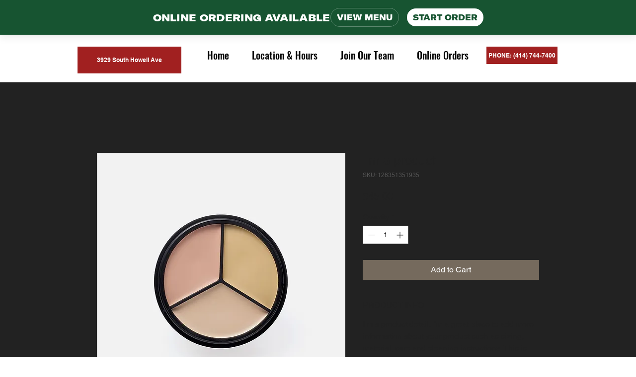

--- FILE ---
content_type: text/html; charset=UTF-8
request_url: https://www.googletagmanager.com/ns.html?id=GTM-WKNJXKS
body_size: 146
content:
<!DOCTYPE html>


<html lang=en>
<head>
  <meta charset=utf-8>
  <title>ns</title>
</head>
<body>
  

  

  
  

  

  

  

  

  

  

  

  

  

  

  

  

  

  







































<img height="1" width="1" style="border-style:none;" alt="" src="//www.googleadservices.com/pagead/conversion/AW-783853050%2FBBoHCJ3prakBEPrL4vUC'/?url=https%3A%2F%2Fwww.mkeclassicpizza.com%2Fproduct-page%2Fi-m-a-product-9&amp;guid=ON&amp;script=0&amp;data=gtm.js"/>















<div style="display:inline;">
  <img height="1" width="1" style="border-style:none;" alt=""
       src="//www.googleadservices.com/pagead/conversion/826899235/?value=0&amp;label=0cNtCK_1m54BEKP2pYoD&amp;url=https%3A%2F%2Fwww.mkeclassicpizza.com%2Fproduct-page%2Fi-m-a-product-9&amp;guid=ON&amp;script=0"/>
</div>

































</body></html>


--- FILE ---
content_type: text/plain;charset=UTF-8
request_url: https://restaurant-widgets-integrations.pages.dev/shop/shop?shop_uuid=00929e66-ac05-4893-9079-839d32c9e3be
body_size: 469
content:
{"chain":null,"delivery_fees_info":{"order_minimum_range":"$15.0 - $35.0","delivery_fee_range":"$4.0 - $5.0","delivery_fee_type":"flat"},"discount_percent":null,"does_delivery":true,"shop_id":8254,"storefront_path":"restaurants/wi/milwaukee/53207/milwaukee-classic-pizza/menu","third_party_web_settings":{"floating_button_theme":"dough","floating_button_layout":"button","floating_button_theme_variant":"light","floating_button_theme_color":"black","floating_button_value_message":"false","floating_button_enabled":false,"floating_button_position":"bottom_left","floating_button_message":null,"floating_button_multilocation_enabled":false,"modal_theme":null,"modal_theme_color":null,"modal_enabled":false,"modal_value_message":null,"modal_layout":null,"modal_theme_variant":null,"modal_position":null,"modal_message":null,"modal_multilocation_enabled":false,"modal_marketplace":null,"nav_bar_theme":"dough","nav_bar_theme_variant":"dark","nav_bar_theme_color":"green","nav_bar_enabled":true,"nav_bar_position":"top","nav_bar_value_message":"false","nav_bar_button_layout":null,"nav_bar_message":null,"nav_bar_multilocation_enabled":false,"nav_bar_marketplace":null},"city":"Milwaukee","coupons":[{"id":125168,"shop_id":8254,"name":"20 Chicken Legs & Thighs","description":"Deep-fried crispy legs and thighs only.","unavailable":false,"unavailable_until":null,"discount_amount":"18.99","pricing_type":"bundle_price","parameters":{"charge_for_extras":false},"coupon_conditions":[{"id":153175,"condition_type":"has_product_type","raw_parameters":"16580164,1","customer_text":"","parameters":{"product_type_id":16580164,"count":1}}]},{"id":168124,"shop_id":8254,"name":"40 Chicken Legs & Thighs","description":"Deep-fried crispy legs and thighs only.","unavailable":false,"unavailable_until":null,"discount_amount":"35.99","pricing_type":"bundle_price","parameters":{"charge_for_extras":false},"coupon_conditions":[{"id":196338,"condition_type":"has_product_type","raw_parameters":"23426235,1","customer_text":"","parameters":{"product_type_id":23426235,"count":1}}]},{"id":168125,"shop_id":8254,"name":"60 Chicken Legs & Thighs","description":"Deep-fried crispy legs and thighs only.","unavailable":false,"unavailable_until":null,"discount_amount":"53.99","pricing_type":"bundle_price","parameters":{"charge_for_extras":false},"coupon_conditions":[{"id":196339,"condition_type":"has_product_type","raw_parameters":"23426236,1","customer_text":"","parameters":{"product_type_id":23426236,"count":1}}]}],"does_pickup":true,"name":"Milwaukee Classic Pizza","neighborhood":"Tippecanoe","open_for_delivery":false,"open_for_pickup":false,"state":"WI","zipcode":"53207","address":"3929 S Howell Ave","does_scheduled_orders":true,"acquired":true,"disabled":false}

--- FILE ---
content_type: application/javascript
request_url: https://restaurant-widgets-integrations.slicelife.com/widget.js
body_size: 30584
content:
!function(){function t(e){var o=n[e];if(void 0!==o)return o.exports;var i=n[e]={id:e,exports:{}};return l[e](i,i.exports,t),i.exports}var e,o,l={7484:function(t,e,o){"use strict";o.d(e,{A:function(){return h}});var l=o(172),n=o(5072),i=o.n(n),r=o(4284),s=o.n(r),c=o(5056),a=o.n(c),u=o(540),d=o.n(u),f=o(3012),m={};m.setAttributes=a(),m.insert=function(t){(function(){if(!function(){try{return window.self!==window.top}catch(t){return!0}}())return window.document;var t,e=window.top?.document||window.document;return t=e.location,t?.href.includes("websites.godaddy")?window.document:function(t){return!!t.querySelector('meta[name="generator"][content*="Starfield Technologies"]')}(e)?e:window.document})().head.appendChild(t)},m.domAPI=s(),m.insertStyleElement=d();i()(f.A,m);var p=f.A&&f.A.locals?f.A.locals:void 0;var h=()=>(0,l.h)(l.FK,null,(0,l.h)("span",{class:p.dot},"."),(0,l.h)("span",{class:p.dot},"."),(0,l.h)("span",{class:p.dot},"."))},1247:function(t,e,o){"use strict";function l(){return l=Object.assign?Object.assign.bind():function(t){for(var e=1;e<arguments.length;e++){var o=arguments[e];for(var l in o)({}).hasOwnProperty.call(o,l)&&(t[l]=o[l])}return t},l.apply(null,arguments)}function n(){return n=Object.assign?Object.assign.bind():function(t){for(var e=1;e<arguments.length;e++){var o=arguments[e];for(var l in o)({}).hasOwnProperty.call(o,l)&&(t[l]=o[l])}return t},n.apply(null,arguments)}o.d(e,{aF:function(){return U},$m:function(){return z},wt:function(){return I}});var i=o(6942),r=o.n(i),s=o(172),c=o(7402),a=o(5072),u=o.n(a),d=o(4284),f=o.n(d),m=o(5056),p=o.n(m),h=o(540),g=o.n(h),_=o(6980),b={};b.setAttributes=p(),b.insert=function(t){(function(){if(!function(){try{return window.self!==window.top}catch(t){return!0}}())return window.document;var t,e=window.top?.document||window.document;return t=e.location,t?.href.includes("websites.godaddy")?window.document:function(t){return!!t.querySelector('meta[name="generator"][content*="Starfield Technologies"]')}(e)?e:window.document})().head.appendChild(t)},b.domAPI=f(),b.insertStyleElement=g();u()(_.A,b);var v=_.A&&_.A.locals?_.A.locals:void 0;const y=(0,c.RZ)((()=>o.e(50).then(o.bind(o,9099)))),w=({isMultilocation:t=!1,onClose:e})=>(0,s.h)(y,{class:r()(v.icon,t&&v.multilocation),onClick:t=>{t.preventDefault(),e()}});var x=o(610),O={};O.setAttributes=p(),O.insert=function(t){(function(){if(!function(){try{return window.self!==window.top}catch(t){return!0}}())return window.document;var t,e=window.top?.document||window.document;return t=e.location,t?.href.includes("websites.godaddy")?window.document:function(t){return!!t.querySelector('meta[name="generator"][content*="Starfield Technologies"]')}(e)?e:window.document})().head.appendChild(t)},O.domAPI=f(),O.insertStyleElement=g();u()(x.A,O);var S=x.A&&x.A.locals?x.A.locals:void 0;const z=(0,c.Rf)((({children:t,class:e,isMultilocation:o=!1,verticallyCenter:l=!1,onClose:n},i)=>(0,s.h)("div",{ref:i,class:r()(S.container,o&&S.multilocation,l&&S.verticallyCenter,e)},n?(0,s.h)(w,{onClose:n}):null,t)));var k=o(9648),P={};P.setAttributes=p(),P.insert=function(t){(function(){if(!function(){try{return window.self!==window.top}catch(t){return!0}}())return window.document;var t,e=window.top?.document||window.document;return t=e.location,t?.href.includes("websites.godaddy")?window.document:function(t){return!!t.querySelector('meta[name="generator"][content*="Starfield Technologies"]')}(e)?e:window.document})().head.appendChild(t)},P.domAPI=f(),P.insertStyleElement=g();u()(k.A,P);var E=k.A&&k.A.locals?k.A.locals:void 0,A=o(5994),j=o(2532),T=o(5200),C=o(9905),N={};N.setAttributes=p(),N.insert=function(t){(function(){if(!function(){try{return window.self!==window.top}catch(t){return!0}}())return window.document;var t,e=window.top?.document||window.document;return t=e.location,t?.href.includes("websites.godaddy")?window.document:function(t){return!!t.querySelector('meta[name="generator"][content*="Starfield Technologies"]')}(e)?e:window.document})().head.appendChild(t)},N.domAPI=f(),N.insertStyleElement=g();u()(C.A,N);var D=C.A&&C.A.locals?C.A.locals:void 0;const I=({defaultMessage:t,valueMessageProps:e})=>{const{hasValueMessage:o,hasFreeDelivery:l,hasDiscount:n,hasCoupons:i,hasDeliveryPickup:c}=e,a=(0,A.Kr)((()=>o?T.PI.mainValueMessage:t),[t,o]);return(0,s.h)("h2",{className:D.wrapper},(0,s.h)("span",{className:r()(o&&D.defaultMessage,!o&&D.valueMessage,!o&&D.default)},a.toUpperCase()),o&&(0,s.h)(j.l,{class:r()(D.valueMessage,l&&!n&&D.delivery,n&&!l&&D.discount,l&&n&&D.deliveryAndDiscount,i&&D.deliveryAndDiscount,c&&D.deliveryAndDiscount,i&&(l||n)&&D.couponsAndAnotherValueMessage,i&&l&&n&&D.multipleValueMessages),withDeals:!0}))};var F=o(1755),M={};M.setAttributes=p(),M.insert=function(t){(function(){if(!function(){try{return window.self!==window.top}catch(t){return!0}}())return window.document;var t,e=window.top?.document||window.document;return t=e.location,t?.href.includes("websites.godaddy")?window.document:function(t){return!!t.querySelector('meta[name="generator"][content*="Starfield Technologies"]')}(e)?e:window.document})().head.appendChild(t)},M.domAPI=f(),M.insertStyleElement=g();u()(F.A,M);var R=F.A&&F.A.locals?F.A.locals:void 0;const W=["class"],L=t=>{let{class:e}=t,o=function(t,e){if(null==t)return{};var o,l,n=function(t,e){if(null==t)return{};var o={};for(var l in t)if({}.hasOwnProperty.call(t,l)){if(-1!==e.indexOf(l))continue;o[l]=t[l]}return o}(t,e);if(Object.getOwnPropertySymbols){var i=Object.getOwnPropertySymbols(t);for(l=0;l<i.length;l++)-1===e.indexOf(o=i[l])&&{}.propertyIsEnumerable.call(t,o)&&(n[o]=t[o])}return n}(t,W);return(0,s.h)("div",l({class:r()(R.scrim,e)},o))},$=["onClose","children","class"],U=t=>{let{onClose:e,children:o,class:l}=t,i=function(t,e){if(null==t)return{};var o,l,n=function(t,e){if(null==t)return{};var o={};for(var l in t)if({}.hasOwnProperty.call(t,l)){if(-1!==e.indexOf(l))continue;o[l]=t[l]}return o}(t,e);if(Object.getOwnPropertySymbols){var i=Object.getOwnPropertySymbols(t);for(l=0;l<i.length;l++)-1===e.indexOf(o=i[l])&&{}.propertyIsEnumerable.call(t,o)&&(n[o]=t[o])}return n}(t,$);return(0,s.h)("div",n({"aria-modal":"true",class:r()(E.container,l),role:"dialog"},i),(0,s.h)(L,{onClick:()=>e&&e()}),o)}},2532:function(t,e,o){"use strict";function l(){return l=Object.assign?Object.assign.bind():function(t){for(var e=1;e<arguments.length;e++){var o=arguments[e];for(var l in o)({}).hasOwnProperty.call(o,l)&&(t[l]=o[l])}return t},l.apply(null,arguments)}o.d(e,{l:function(){return c}});var n=o(172),i=o(4651),r=o(4224);const s=["withDeals","class","mobile","collapsed"],c=t=>{let{withDeals:e=!1,class:o,mobile:c,collapsed:a}=t,u=function(t,e){if(null==t)return{};var o,l,n=function(t,e){if(null==t)return{};var o={};for(var l in t)if({}.hasOwnProperty.call(t,l)){if(-1!==e.indexOf(l))continue;o[l]=t[l]}return o}(t,e);if(Object.getOwnPropertySymbols){var i=Object.getOwnPropertySymbols(t);for(l=0;l<i.length;l++)-1===e.indexOf(o=i[l])&&{}.propertyIsEnumerable.call(t,o)&&(n[o]=t[o])}return n}(t,s);const{messageData:d}=(0,i.I)(e);return d.length?(0,n.h)("strong",l({class:o},u)," ",d.map(((t,e)=>(0,n.h)("span",{key:e,class:`${r.pg} ${c&&a?r.mD:""}`},`${t.toUpperCase()}${((t,e)=>t.length>1&&t.length<3&&0===e?" + ":3===t.length&&0==e?", ":3===t.length&&1==e?", and ":"")(d,e)}`)))):null}},7342:function(t,e,o){"use strict";o.d(e,{YE:function(){return c},ir:function(){return r},k0:function(){return l},qY:function(){return i},ut:function(){return n},zk:function(){return s}});const l=t=>{try{return t.self!==t.top}catch(t){return!0}},n=t=>(null==t?void 0:t.href.includes("websites.godaddy"))||!1,i=t=>!!t.querySelector('meta[name="generator"][content*="Starfield Technologies"]'),r=t=>!(!t.querySelector('meta[name="generator"][content*="Wix.com Website Builder"]')||!t.querySelector('[title="Wix Chat"]')),s=t=>{var e;if(!l(t)||!t.top||n(t.top.document.location))return t;if((t=>{var e;return!(void 0===(null===(e=t.top)||void 0===e?void 0:e.POPMENU_CLIENT))})(t))throw new Error(" iframe in Pop Menu sites is not allowed or supported");return t.top&&i(null===(e=t.top)||void 0===e?void 0:e.document)?t.top:t},c=t=>{var e;return l(t)?t.top&&n(t.top.document.location)?t.document:t.top&&i(null===(e=t.top)||void 0===e?void 0:e.document)?t.top.document:t.document:t.document}},6625:function(t,e,o){"use strict";function l(t,e){var o=Object.keys(t);if(Object.getOwnPropertySymbols){var l=Object.getOwnPropertySymbols(t);e&&(l=l.filter((function(e){return Object.getOwnPropertyDescriptor(t,e).enumerable}))),o.push.apply(o,l)}return o}function n(t){for(var e=1;e<arguments.length;e++){var o=null!=arguments[e]?arguments[e]:{};e%2?l(Object(o),!0).forEach((function(e){i(t,e,o[e])})):Object.getOwnPropertyDescriptors?Object.defineProperties(t,Object.getOwnPropertyDescriptors(o)):l(Object(o)).forEach((function(e){Object.defineProperty(t,e,Object.getOwnPropertyDescriptor(o,e))}))}return t}function i(t,e,o){return(e=function(t){var e=function(t,e){if("object"!=typeof t||!t)return t;var o=t[Symbol.toPrimitive];if(void 0!==o){var l=o.call(t,e||"default");if("object"!=typeof l)return l;throw new TypeError("@@toPrimitive must return a primitive value.")}return("string"===e?String:Number)(t)}(t,"string");return"symbol"==typeof e?e:e+""}(e))in t?Object.defineProperty(t,e,{value:o,enumerable:!0,configurable:!0,writable:!0}):t[e]=o,t}o.d(e,{O1:function(){return r},W6:function(){return f},vd:function(){return b},Kr:function(){return h},KI:function(){return m},Fd:function(){return p},VU:function(){return g},pe:function(){return v},Nn:function(){return _}});const r="slice-widget";var s=o(1538),c=o(3674),a=o(4224),u=o(6802),d=o(7342);const f=t=>{if((0,d.k0)(t)){const e=t.document,o=e.createElement("base");o.target="_parent",e.head.appendChild(o)}},m=(t,e)=>{var o,l,n,i,r,s,c;const u=t.document,d=u.querySelector('meta[name="viewport"]'),f=null==d||null===(o=d.getAttribute("content"))||void 0===o||null===(l=o.match(/width=(\d+)/))||void 0===l?void 0:l[1];if(null!==(n=t.visualViewport)&&void 0!==n&&n.scale&&(null===(i=t.visualViewport)||void 0===i?void 0:i.scale)>=1&&!f)return;if(!(null!=e&&null!==(r=e.banner)&&void 0!==r&&r.enabled||null!=e&&null!==(s=e.floatingButton)&&void 0!==s&&s.enabled||null!=e&&null!==(c=e.modal)&&void 0!==c&&c.enabled))return;const m=f?t.outerWidth/parseInt(f,10):void 0;if(m){var p;const t=u.getElementById(a.bD);null==t||null===(p=t.style)||void 0===p||p.setProperty(a.f_,`${m}`),null==t||t.classList.add("zoom-widget")}const h=u.createElement("meta");h.name="viewport",h.id="viewport-adjustment-tag",h.content="width=device-width, initial-scale=1.0  maximum-scale=1.0 user-scalable=no",d?d.replaceWith(h):u.head.appendChild(h)},p=t=>{const e=(0,d.YE)(t);if(!(0,d.k0)(t)||(0,d.ut)(e.location)||!(0,d.qY)(e))return;(Array.from(e.getElementsByTagName("iframe"))||[]).forEach((t=>{var e;if(null===(e=t.contentDocument)||void 0===e?void 0:e.getElementById(a.lu)){const e=null==t?void 0:t.closest('[data-ux="Widget"]');e&&e.style&&(e.style.display="none")}}))},h=t=>{const e=t.createElement("div");return e.setAttribute("id",a.j7),e},g=t=>{const e=Array.from(t.document.getElementsByTagName("script")).find((t=>{var e;return(null===(e=t.textContent)||void 0===e?void 0:e.includes(a.j7))&&""===t.id}));null==e||e.setAttribute("id",a.lu)},_=(t,e)=>{const o=t.document,l=o.getElementById(a.lu),n=null==l?void 0:l.parentNode,i=new MutationObserver((l=>{[...l[0].removedNodes].some((t=>t.id===a.lu))&&(i.disconnect(),t[a.j7]=void 0,(t=>{var e;null===(e=t.getElementById("viewport-adjustment-tag"))||void 0===e||e.remove()})(o),(t=>{[...t.querySelectorAll(".position-fixed-widget-top, .position-fixed-widget-bottom")].forEach((t=>{t.classList.remove("position-fixed-widget-top"),t.classList.remove("position-fixed-widget-bottom")}))})(o),e())}));n&&i.observe(n,{childList:!0})},b=t=>Promise.all(t.map((t=>t.then((t=>({status:"fulfilled",value:t}))).catch((t=>({status:"rejected",reason:t})))))),v=(t,e,o,l,i)=>{var r,a,d,f,m;const p=(t=>{const e={},o={collapsed:!1,expirationTime:void 0};return[c.C1.banner,c.C1.dealCard,c.C1.dealCardCombo,c.C1.modal,c.C1.comingSoon,c.C1.transitionInterstitial].forEach((l=>{try{const i=t.sessionStorage.getItem(`${s.GY}_${l}`),r=i?JSON.parse(i):n({},o);r.expirationTime&&new Date(r.expirationTime)<new Date?(e[l]=n({},o),t.sessionStorage.removeItem(`${s.GY}_${l}`)):e[l]=r}catch(t){console.warn(`Error reading sessionStorage key "${l}":`,t),e[l]=n({},o)}})),e})(t),h=p[c.C1.modal],g=(null===(r=e.modal)||void 0===r?void 0:r.multilocation_enabled)||(null===(a=e.banner)||void 0===a?void 0:a.multilocation_enabled)||(null===(d=e.floatingButton)||void 0===d?void 0:d.multilocation_enabled);return null!==(f=e.modal)&&void 0!==f&&f.enabled||!g?h.expirationTime||(h.collapsed=!1):h.collapsed=!0,p[c.C1.comingSoon]={collapsed:!(null!==(m=e.modal)&&void 0!==m&&m.enabled&&!(0,u.Tr)(!!g,o,l,i)),expirationTime:void 0},p[c.C1.transitionInterstitial]={collapsed:!0,expirationTime:void 0},p}},1538:function(t,e,o){"use strict";o.d(e,{GY:function(){return i},WT:function(){return n},pY:function(){return r},xi:function(){return s}});var l=o(5606);const n="https://slicelife.com",i=l.env.CLOSING_STORAGE_KEY||"SLICE_CLOSING_DATA",r=parseInt(l.env.CLOSING_EXPIRATION_TIME_MINUTES||"5",10),s=l.env.ASSETS_URL||"https://slicelink-assets-development.imgix.net/restaurant-widget-integration-assets"},5455:function(t,e,o){"use strict";function l(t,e){var o=Object.keys(t);if(Object.getOwnPropertySymbols){var l=Object.getOwnPropertySymbols(t);e&&(l=l.filter((function(e){return Object.getOwnPropertyDescriptor(t,e).enumerable}))),o.push.apply(o,l)}return o}function n(t){for(var e=1;e<arguments.length;e++){var o=null!=arguments[e]?arguments[e]:{};e%2?l(Object(o),!0).forEach((function(e){i(t,e,o[e])})):Object.getOwnPropertyDescriptors?Object.defineProperties(t,Object.getOwnPropertyDescriptors(o)):l(Object(o)).forEach((function(e){Object.defineProperty(t,e,Object.getOwnPropertyDescriptor(o,e))}))}return t}function i(t,e,o){return(e=function(t){var e=function(t,e){if("object"!=typeof t||!t)return t;var o=t[Symbol.toPrimitive];if(void 0!==o){var l=o.call(t,e||"default");if("object"!=typeof l)return l;throw new TypeError("@@toPrimitive must return a primitive value.")}return("string"===e?String:Number)(t)}(t,"string");return"symbol"==typeof e?e:e+""}(e))in t?Object.defineProperty(t,e,{value:o,enumerable:!0,configurable:!0,writable:!0}):t[e]=o,t}o.d(e,{i:function(){return d}});var r=o(5994),s=o(1538),c=o(4707),a=o(923),u=o(6802);const d=t=>{const e=(0,c.d4)((0,a.fL)(t)),o=(0,c.wA)(),l=(0,r.hb)((()=>{o.closeWidget({key:t,expirationTime:(0,u.z5)(new Date,s.pY)})}),[o,t]);return n(n({},e),{},{onClose:l,onOpen:()=>o.openWidget(t)})}},4651:function(t,e,o){"use strict";o.d(e,{I:function(){return s}});var l=o(5994),n=o(5200),i=o(4707),r=o(923);const s=t=>{const e=(0,i.d4)(r.z),o=(0,l.Kr)((()=>{const o=[];return e.discountPercent&&o.push(n._1.discount(e.discountPercent)),0===e.minDeliveryFee&&o.push(n._1.freeDelivery),t&&(e.coupons.length&&o.push(n._1.coupons),0===o.length&&e.doesDelivery&&e.doesPickup&&o.push(n._1.deliveryAndPickup)),o}),[e]),s=(0,l.Kr)((()=>o.join(" + ")),[o]);return{hasDiscount:!!e.discountPercent,hasFreeDelivery:0===e.minDeliveryFee,hasCoupons:e.coupons.length>0,hasDeliveryPickup:e.doesDelivery&&e.doesPickup,message:s,messageData:o}}},5431:function(t,e,o){"use strict";o.d(e,{o:function(){return i}});var l=o(5994),n=o(7342);const i=()=>{const[t]=(0,l.J0)((0,n.zk)(window));return t}},3674:function(t,e,o){"use strict";o.d(e,{Cu:function(){return l},PR:function(){return n},M3:function(){return i},kL:function(){return s},x_:function(){return r},x0:function(){return c},Oi:function(){return u},C1:function(){return a},Gs:function(){return d}});let l=function(t){return t.top="top",t.bottom="bottom",t}({}),n=function(t){return t.button="button",t.sticker="sticker",t}({}),i=function(t){return t.bottom_left="bottom_left",t.bottom_right="bottom_right",t.bottom_center="bottom_center",t}({}),r=function(t){return t.center="center",t}({}),s=function(t){return t.top="marginTop",t.bottom="marginBottom",t}({}),c=function(t){return t.banner="banner",t.floatingButton="floatingButton",t.modal="modal",t}({}),a=function(t){return t.banner="BANNER",t.dealCard="DEAL_CARD",t.dealCardCombo="DEAL_CARD_COMBO",t.modal="MODAL",t.comingSoon="COMING_SOON",t.transitionInterstitial="TRANSITION_INTERSTITIAL",t}({}),u=function(t){return t.floatingButton="floating-button",t.modal="modal",t.banner="banner",t.floatingSticker="floating-sticker",t}({});const d=(t="dough")=>({crispy:"fancy",dough:"minimal",saucy:"bold"}[t])},4224:function(t,e,o){"use strict";o.d(e,{IO:function(){return C},Lt:function(){return S},N7:function(){return z},Qp:function(){return N},S9:function(){return A},T:function(){return s},X$:function(){return P},_e:function(){return c},bD:function(){return T},bl:function(){return w},f_:function(){return k},gn:function(){return a},gz:function(){return O},iF:function(){return j},j7:function(){return n},lu:function(){return r},mD:function(){return y},mN:function(){return d},pR:function(){return i},pg:function(){return x},tb:function(){return u},uh:function(){return E},xP:function(){return v}});var l=o(6625);const n="SliceWidgets",i="loaded-SliceWidgets",r="embeddable-script-SliceWidgets",s="light",c="saucy",a="dough",u="crispy",d="black",f="blue",m="brick",p="dough",h="green",g="red",_="wine",b="yellow",v={MOBILE_MIN:"375px",MOBILE_MAX:"570px",TABLET_MIN:"571px",TABLET_MAX:"1024px",DESKTOP_MIN:"1024px",DESKTOP_MAX:"1440px"},y="slice-gt-america",w="isClosed",x="normalize-text",O="withValueMessage",S="collapsedRedesignAnchovy",z="--sl-element-height",k="--sl-element-zoom",P="--sl-element-top",E={[u]:`${l.O1}-${u}`,[a]:`${l.O1}-${a}`,[c]:`${l.O1}-${c}`},A={[d]:`theme-${d}`,[f]:`theme-${f}`,[m]:`theme-${m}`,[p]:`theme-${p}`,[h]:`theme-${h}`,[g]:"theme-red",[_]:`theme-${_}`,[b]:`theme-${b}`},j=40,T="SITE_CONTAINER",C=2e3,N=300},5200:function(t,e,o){"use strict";o.d(e,{$0:function(){return s},$n:function(){return u},PI:function(){return l},Uo:function(){return n},_1:function(){return a},cn:function(){return r},xw:function(){return i},yl:function(){return c}});const l={defaultMessage:"ONLINE ORDERING AVAILABLE",mainValueMessage:"ORDER ONLINE FOR"},n={select:"Select",startOrder:"START ORDER",viewMenu:"VIEW MENU"},i={subTitle:"Online orders only"},r={button:"Order Online"},s={sticker:"Start Order"},c={loading:"Loading",loadingMenu:"Loading the menu for ",subtitle:"Select your location to view our menus",comingSoonTitle:"online ordering coming soon",comingSoonSubTitle:"We recently partnered with Slice to bring you online ordering. Check back soon to order."},a={discount:t=>`${t}% OFF`,freeDelivery:"FREE DELIVERY",coupons:"exclusive deals",deliveryAndPickup:"delivery + pickup"},u={loadingMessage:"Taking you to our menu"}},2121:function(t,e,o){"use strict";o.d(e,{Ad:function(){return d},I9:function(){return c},Kk:function(){return i},Zz:function(){return a},lA:function(){return u},rL:function(){return r},sL:function(){return s}});var l=o(3674),n=o(4224);const i=(t,e)=>t.x<e.x+e.width&&t.x+t.width>e.x&&t.y<e.y+e.height&&t.y+t.height>e.y,r=(...t)=>{const e={};for(const o of t)if(o&&"object"==typeof o)for(const t in o){const l=o[t];null!=l&&(e[t]=l)}return e},s=(t,e,o)=>o===l.M3.bottom_right?t.right===e.right:t.left===e.left,c=(t,e)=>{const o=e.getElementById(n.bD),l=null==o?void 0:o.style.getPropertyValue(n.f_);return l?t/parseFloat(l):t},a=(...t)=>t.reduce(((t,e)=>o=>t(e(o)))),u=t=>{if(""===t)return"";try{return new URL(t).hostname.replace(/^www\./,"")}catch(t){return""}},d=(t,e)=>{let o=t.indexOf(" ",e);-1===o&&(o=t.lastIndexOf(" ",e)),-1===o&&(o=e);return{part1:t.substring(0,o),part2:t.substring(o).trim()}}},4707:function(t,e,o){"use strict";function l(t,e){var o=Object.keys(t);if(Object.getOwnPropertySymbols){var l=Object.getOwnPropertySymbols(t);e&&(l=l.filter((function(e){return Object.getOwnPropertyDescriptor(t,e).enumerable}))),o.push.apply(o,l)}return o}function n(t){for(var e=1;e<arguments.length;e++){var o=null!=arguments[e]?arguments[e]:{};e%2?l(Object(o),!0).forEach((function(e){i(t,e,o[e])})):Object.getOwnPropertyDescriptors?Object.defineProperties(t,Object.getOwnPropertyDescriptors(o)):l(Object(o)).forEach((function(e){Object.defineProperty(t,e,Object.getOwnPropertyDescriptor(o,e))}))}return t}function i(t,e,o){return(e=function(t){var e=function(t,e){if("object"!=typeof t||!t)return t;var o=t[Symbol.toPrimitive];if(void 0!==o){var l=o.call(t,e||"default");if("object"!=typeof l)return l;throw new TypeError("@@toPrimitive must return a primitive value.")}return("string"===e?String:Number)(t)}(t,"string");return"symbol"==typeof e?e:e+""}(e))in t?Object.defineProperty(t,e,{value:o,enumerable:!0,configurable:!0,writable:!0}):t[e]=o,t}o.d(e,{tv:function(){return S},eD:function(){return y.eD},oR:function(){return y.oR},HS:function(){return y.HS},z:function(){return y.z},jS:function(){return y.jS},wA:function(){return w},d4:function(){return x},Pj:function(){return z}});var r=o(172),s=o(5994);const c="[Shop] Chain request",a="[Shop] Chain request success",u="[Shop] Chain request failure",d="[Widget] Close",f="[Widget] Open",m=()=>({type:c}),p=t=>({type:u,payload:t}),h=t=>({type:a,payload:t}),g=t=>({type:d,payload:t}),_=t=>({type:f,payload:t}),b=(t,e)=>{switch(e.type){case c:return n(n({},t),{},{chainShops:{data:void 0,idle:!1,isLoading:!0,isError:!1,isSuccess:!1,status:"loading"}});case a:return n(n({},t),{},{chainShops:{data:e.payload,idle:!1,isLoading:!1,isError:!1,isSuccess:!0,status:"success"}});case u:return n(n({},t),{},{chainShops:{data:void 0,idle:!1,isLoading:!1,isError:!0,isSuccess:!1,status:"error"}});case d:{const{expirationTime:o,key:l}=e.payload;return n(n({},t),{},{collapsables:n(n({},t.collapsables),{},{[l]:{collapsed:!0,expirationTime:o}})})}case f:return n(n({},t),{},{collapsables:n(n({},t.collapsables),{},{[e.payload]:{expirationTime:void 0,collapsed:!1}})});default:return t}},v={data:void 0,idle:!0,isLoading:!1,isError:!1,isSuccess:!1,status:"idle"};var y=o(923);const w=()=>{const[,t]=z();return t},x=t=>{const[e]=z();return t(e)},O=(0,r.q6)([{},{}]),S=({children:t,collapsables:e,features:o,shop:l,widgets:n})=>{const[i,c]=(({collapsables:t,features:e,shop:o,widgets:l})=>{const[n,i]=(0,s.WO)(b,{collapsables:t,chainShops:v,features:e,shop:o,widgets:l}),r=(0,s.hb)((()=>{i(m())}),[]),c=(0,s.hb)((t=>i(h(t))),[]),a=(0,s.hb)((t=>i(p(t))),[]),u=(0,s.hb)((t=>{i(g(t))}),[]),d=(0,s.hb)((t=>{i(_(t))}),[]),f=(0,s.Kr)((()=>({chainRequest:r,chainRequestSuccess:c,chainRequestFailure:a,closeWidget:u,openWidget:d})),[r,a,c,u,d]);return(0,s.Kr)((()=>[n,f]),[n,f])})({collapsables:e,features:o,shop:l,widgets:n});return(0,r.h)(O.Provider,{value:[i,c]},t)},z=()=>{const t=(0,s.NT)(O);if(!t||!t.length)throw new Error("useStore must be used within a StoreProvider.");return t}},923:function(t,e,o){"use strict";function l(t){return e=>e.widgets[t]}o.d(e,{HS:function(){return m},_u:function(){return a},eD:function(){return s},fL:function(){return r},jS:function(){return l},oR:function(){return d},xT:function(){return u},yB:function(){return f},z:function(){return c}});var n=o(3674),i=o(6802);const r=t=>e=>e.collapsables[t]||{collapsed:!1},s=t=>t.collapsables,c=t=>t.shop,a=t=>t.chainShops,u=t=>!!t.chainShops.idle,d=t=>{var e,o,l,n;return!!((null===(e=t.widgets.banner)||void 0===e?void 0:e.multilocation_enabled)||(null===(o=t.widgets.floatingButton)||void 0===o?void 0:o.multilocation_enabled)||(null===(l=t.widgets.modal)||void 0===l?void 0:l.multilocation_enabled))&&!(null===(n=t.shop.chain)||void 0===n||!n.slug)},f=t=>{var e,o,l,i,r,s;return{[n.Oi.banner]:!(null===(e=t.widgets.banner)||void 0===e||!e.enabled),[n.Oi.floatingButton]:!(null===(o=t.widgets.floatingButton)||void 0===o||!o.enabled)&&(null===(l=t.widgets.floatingButton)||void 0===l?void 0:l.layout)===n.PR.button,[n.Oi.modal]:!(null===(i=t.widgets.modal)||void 0===i||!i.enabled),[n.Oi.floatingSticker]:!(null===(r=t.widgets.floatingButton)||void 0===r||!r.enabled)&&(null===(s=t.widgets.floatingButton)||void 0===s?void 0:s.layout)===n.PR.sticker}},m=t=>(0,i.Tr)(d(t),(t=>t.shop.acquired)(t),(t=>t.shop.disabled)(t),(t=>!!t.shop.hasNextShop)(t))},6802:function(t,e,o){"use strict";o.d(e,{$7:function(){return n},Tr:function(){return s},nF:function(){return r},z5:function(){return i}});var l=o(1538);const n=t=>`${l.WT}/${t.storefront_path}`,i=(t,e)=>new Date(t.getTime()+6e4*e),r=(t,e)=>{let o;return(...l)=>{o||(o=setTimeout((()=>{t(...l),o=null}),e))}},s=(t,e,o,l)=>{if(l)return!0;return!!t||!(o||!e)}},3012:function(t,e,o){"use strict";var l=o(1601),n=o.n(l),i=o(6314),r=o.n(i)()(n());r.push([t.id,".styles-module-dot-q1yZE{opacity:1}.styles-module-dot-q1yZE:first-of-type{animation:styles-module-fade-first-C3IiE 3s ease-in-out infinite;animation-delay:2s}.styles-module-dot-q1yZE:nth-of-type(2){animation:styles-module-fade-middle-MucSi 3s ease-in-out infinite;animation-delay:1s}.styles-module-dot-q1yZE:nth-of-type(3){animation:styles-module-fade-last-ssPim 3s ease-in-out infinite;animation-delay:0s}@keyframes styles-module-fade-last-ssPim{to{opacity:.1}0%{opacity:1}}@keyframes styles-module-fade-middle-MucSi{to{opacity:.25}0%{opacity:1}}@keyframes styles-module-fade-first-C3IiE{to{opacity:.5}0%{opacity:1}}",""]),r.locals={dot:"styles-module-dot-q1yZE","fade-first":"styles-module-fade-first-C3IiE","fade-middle":"styles-module-fade-middle-MucSi","fade-last":"styles-module-fade-last-ssPim"},e.A=r},6980:function(t,e,o){"use strict";var l=o(1601),n=o.n(l),i=o(6314),r=o.n(i)()(n());r.push([t.id,".styles-module-icon-gz61W{background-color:var(--sl-modal-close-icon-bg-color, );border-radius:56px;color:var(--sl-modal-close-icon-times-color, );height:20px;padding:6px;position:absolute;right:16px;top:16px;width:20px!important}.styles-module-icon-gz61W.styles-module-multilocation-bcryy{background-color:var(--sl-modal-multiloc-close-icon-bg-color, );color:var(--sl-modal-multiloc-close-icon-times-color, )}",""]),r.locals={icon:"styles-module-icon-gz61W",multilocation:"styles-module-multilocation-bcryy"},e.A=r},610:function(t,e,o){"use strict";var l=o(1601),n=o.n(l),i=o(6314),r=o.n(i)()(n());r.push([t.id,".styles-module-container-rN_0A{align-items:center;background-color:var(--sl-modal-bg-color, );border-radius:8px 8px 0 0;bottom:0;display:flex;flex-direction:column;gap:1.5rem;justify-content:center;min-height:150px;padding:30px 16px 16px;position:fixed;width:100%;z-index:2147483566}@media(min-width:571px){.styles-module-container-rN_0A{border-radius:12px;bottom:auto;left:50%;padding:32px;top:50%;transform:translate(-50%,-50%);width:484px}}@media(min-width:1025px){.styles-module-container-rN_0A{top:250px;transform:translateX(-50%)}}@media(min-width:1281px){.styles-module-container-rN_0A{padding:40px;width:500px}}.styles-module-container-rN_0A.styles-module-multilocation-TDgfk{background-color:var(--sl-modal-multiloc-bg-color, );padding:32px}@media(min-width:571px){.styles-module-container-rN_0A.styles-module-multilocation-TDgfk{padding-bottom:30px!important}}@media(min-width:1281px){.styles-module-container-rN_0A.styles-module-multilocation-TDgfk{padding:40px!important}}@media(min-width:1025px){.styles-module-container-rN_0A.styles-module-multilocation-TDgfk.styles-module-verticallyCenter-h5T4e{top:50%!important;transform:translate(-50%,-50%)!important}}",""]),r.locals={container:"styles-module-container-rN_0A",multilocation:"styles-module-multilocation-TDgfk",verticallyCenter:"styles-module-verticallyCenter-h5T4e"},e.A=r},9648:function(t,e,o){"use strict";var l=o(1601),n=o.n(l),i=o(6314),r=o.n(i)()(n());r.push([t.id,".styles-module-container-cEg7a{height:100vh;left:0;opacity:1;overflow-x:hidden;overflow-y:auto;position:fixed;right:0;top:0;transition:visibility 0s .1s,opacity .3s linear;visibility:visible;width:100vw;z-index:2147483566}.styles-module-container-cEg7a.isClosed{opacity:0;visibility:hidden}",""]),r.locals={container:"styles-module-container-cEg7a"},e.A=r},9905:function(t,e,o){"use strict";var l=o(1601),n=o.n(l),i=o(6314),r=o.n(i)()(n());r.push([t.id,".styles-module-wrapper-FFKI_{align-items:center;display:flex;flex-direction:column;justify-content:center;margin:0!important;text-align:center;text-transform:uppercase}.styles-module-defaultMessage-URihr{color:var(--sl-modal-sub-text-color, )!important;font-size:var(--sl-sub-title-7-sm-font-size, )!important;font-weight:var(--sl-font-weight-regular, );line-height:var(--sl-sub-title-7-sm-line-height, )!important}@media(min-width:571px){.styles-module-defaultMessage-URihr{font-size:var(--sl-sub-title-8-lg-font-size, )!important;line-height:var(--sl-sub-title-8-lg-line-height, )!important}}.styles-module-valueMessage-Hg3hG{color:var(--sl-modal-text-color, )!important;font-weight:var(--sl-font-weight-bold, )}.styles-module-default-jh6Gm{font-size:var(--sl-title-3-sm-font-size, )!important;line-height:var(--sl-title-3-sm-line-height, )!important}@media(min-width:571px){.styles-module-default-jh6Gm{font-size:var(--sl-title-5-lg-font-size, )!important;line-height:var(--sl-title-5-lg-line-height, )!important}}.styles-module-delivery-G_1s2{font-size:var(--sl-title-3-sm-font-size, )!important;line-height:var(--sl-title-3-sm-line-height, )!important}@media(min-width:571px){.styles-module-delivery-G_1s2{font-size:var(--sl-title-4-lg-font-size, )!important;line-height:var(--sl-title-4-lg-line-height, )!important}}.styles-module-discount-VLgYp{font-size:var(--sl-title-1-sm-font-size, )!important;line-height:var(--sl-title-1-sm-line-height, )!important}@media(min-width:571px){.styles-module-discount-VLgYp{font-size:var(--sl-title-2-lg-font-size, )!important;line-height:var(--sl-title-2-lg-line-height, )!important}}.styles-module-deliveryAndDiscount-K_PlB{font-size:var(--sl-title-3-sm-font-size, )!important;line-height:var(--sl-title-3-sm-line-height, )!important}@media(min-width:571px){.styles-module-deliveryAndDiscount-K_PlB{font-size:var(--sl-title-5-lg-font-size, )!important;line-height:var(--sl-title-5-lg-line-height, )!important}}.styles-module-couponsAndAnotherValueMessage-kQNID{font-size:var(--sl-title-6-lg-font-size, )!important;line-height:var(--sl-title-6-lg-line-height, )!important}.styles-module-multipleValueMessages-WpKnJ{font-size:var(--sl-title-7-lg-font-size, )!important;line-height:var(--sl-title-7-lg-line-height, )!important}",""]),r.locals={wrapper:"styles-module-wrapper-FFKI_",defaultMessage:"styles-module-defaultMessage-URihr",valueMessage:"styles-module-valueMessage-Hg3hG",default:"styles-module-default-jh6Gm",delivery:"styles-module-delivery-G_1s2",discount:"styles-module-discount-VLgYp",deliveryAndDiscount:"styles-module-deliveryAndDiscount-K_PlB",couponsAndAnotherValueMessage:"styles-module-couponsAndAnotherValueMessage-kQNID",multipleValueMessages:"styles-module-multipleValueMessages-WpKnJ"},e.A=r},1755:function(t,e,o){"use strict";var l=o(1601),n=o.n(l),i=o(6314),r=o.n(i)()(n());r.push([t.id,".styles-module-scrim-SvsdG{background-color:rgba(0,0,0,.6);height:100vh;left:0;position:fixed;top:0;width:100vw;z-index:2147483556}",""]),r.locals={scrim:"styles-module-scrim-SvsdG"},e.A=r},3166:function(t,e,o){"use strict";var l=o(1601),n=o.n(l),i=o(6314),r=o.n(i)()(n());r.push([t.id,".slice-widget-crispy.theme-black{--sl-modal-bg-color:#fff;--sl-modal-close-icon-bg-color:#f5f3f0;--sl-modal-close-icon-times-color:#a3a2a0;--sl-modal-start-order-bg-color:#2e2d2d;--sl-modal-start-order-text-color:#fff;--sl-modal-sub-text-color:#2e2d2d;--sl-modal-text-color:#2e2d2d;--sl-modal-view-menu-border-color:hsla(30,4%,79%,.3);--sl-modal-view-menu-text-color:#2e2d2d}.slice-widget-crispy.theme-blue{--sl-modal-bg-color:#fffbf4;--sl-modal-close-icon-bg-color:#f5f3f0;--sl-modal-close-icon-times-color:#a3a2a0;--sl-modal-icon-color:#5a91e5;--sl-modal-start-order-bg-color:#152f59;--sl-modal-start-order-text-color:#fff;--sl-modal-sub-text-color:#152f59;--sl-modal-text-color:#152f59;--sl-modal-view-menu-border-color:#5a91e5;--sl-modal-view-menu-text-color:#152f59}.slice-widget-crispy.theme-brick{--sl-modal-bg-color:#fff;--sl-modal-close-icon-bg-color:#f5f3f0;--sl-modal-close-icon-times-color:#a3a2a0;--sl-modal-icon-color:#87281f;--sl-modal-start-order-bg-color:#87281f;--sl-modal-start-order-text-color:#fff;--sl-modal-sub-text-color:#87281f;--sl-modal-text-color:#87281f;--sl-modal-view-menu-border-color:#a8715a;--sl-modal-view-menu-text-color:#87281f}.slice-widget-crispy.theme-dough{--sl-modal-bg-color:#fff;--sl-modal-close-icon-bg-color:#e0d2b6;--sl-modal-close-icon-times-color:#a3a2a0;--sl-modal-icon-color:#2e2d2d;--sl-modal-start-order-bg-color:#f3e3c4;--sl-modal-start-order-text-color:#000;--sl-modal-sub-text-color:#000;--sl-modal-text-color:#000;--sl-modal-view-menu-border-color:#000;--sl-modal-view-menu-text-color:#000}.slice-widget-crispy.theme-green{--sl-modal-bg-color:#fffbf4;--sl-modal-close-icon-bg-color:#f5f3f0;--sl-modal-close-icon-times-color:#a3a2a0;--sl-modal-icon-color:#95daab;--sl-modal-start-order-bg-color:#203f28;--sl-modal-start-order-text-color:#fff;--sl-modal-sub-text-color:#203f28;--sl-modal-text-color:#203f28;--sl-modal-view-menu-border-color:#95daab;--sl-modal-view-menu-text-color:#203f28}.slice-widget-crispy.theme-red{--sl-modal-bg-color:#fffbf4;--sl-modal-close-icon-bg-color:#f5f3f0;--sl-modal-close-icon-times-color:#a3a2a0;--sl-modal-icon-color:#b1392b;--sl-modal-start-order-bg-color:#b1392b;--sl-modal-start-order-text-color:#fff;--sl-modal-sub-text-color:#b1392b;--sl-modal-text-color:#b1392b;--sl-modal-view-menu-border-color:#a8715a;--sl-modal-view-menu-text-color:#b1392b}.slice-widget-crispy.theme-wine{--sl-modal-bg-color:#fffbf4;--sl-modal-close-icon-bg-color:#f5f3f0;--sl-modal-close-icon-times-color:#a3a2a0;--sl-modal-icon-color:#4f0f2e;--sl-modal-start-order-bg-color:#4f1631;--sl-modal-start-order-text-color:#fff;--sl-modal-sub-text-color:#4f0f2e;--sl-modal-text-color:#4f0f2e;--sl-modal-view-menu-border-color:#db8cb4;--sl-modal-view-menu-text-color:#4f1631}.slice-widget-crispy.theme-yellow{--sl-modal-bg-color:#fff;--sl-modal-close-icon-bg-color:#ebe9e6;--sl-modal-close-icon-times-color:#a3a2a0;--sl-modal-icon-color:#e4ba4e;--sl-modal-start-order-bg-color:#e4ba4e;--sl-modal-start-order-text-color:#000;--sl-modal-sub-text-color:#000;--sl-modal-text-color:#000;--sl-modal-view-menu-border-color:#cccac8;--sl-modal-view-menu-text-color:#2e2d2d}.slice-widget-dough.theme-black{--sl-modal-bg-color:#fff;--sl-modal-close-icon-bg-color:#ebe9e6;--sl-modal-close-icon-times-color:#525150;--sl-modal-start-order-bg-color:#000;--sl-modal-start-order-text-color:#fff;--sl-modal-sub-text-color:#000;--sl-modal-text-color:#000;--sl-modal-view-menu-border-color:rgba(0,0,0,.3);--sl-modal-view-menu-text-color:#000}.slice-widget-dough.theme-blue{--sl-modal-bg-color:#fff;--sl-modal-close-icon-bg-color:#ebe9e6;--sl-modal-close-icon-times-color:#525150;--sl-modal-start-order-bg-color:#104e95;--sl-modal-start-order-text-color:#fff;--sl-modal-sub-text-color:#104e95;--sl-modal-text-color:#104e95;--sl-modal-view-menu-border-color:rgba(16,78,149,.3);--sl-modal-view-menu-text-color:#104e95}.slice-widget-dough.theme-brick{--sl-modal-bg-color:#fffbf4;--sl-modal-close-icon-bg-color:#ebe9e6;--sl-modal-close-icon-times-color:#525150;--sl-modal-start-order-bg-color:#87281f;--sl-modal-start-order-text-color:#fff;--sl-modal-sub-text-color:#87281f;--sl-modal-text-color:#87281f;--sl-modal-view-menu-border-color:rgba(135,40,31,.3);--sl-modal-view-menu-text-color:#87281f}.slice-widget-dough.theme-dough{--sl-modal-bg-color:#fffbf4;--sl-modal-close-icon-bg-color:#e0d2b6;--sl-modal-close-icon-times-color:#a3a2a0;--sl-modal-start-order-bg-color:#f3e3c4;--sl-modal-start-order-text-color:#000;--sl-modal-sub-text-color:#000;--sl-modal-text-color:#000;--sl-modal-view-menu-border-color:rgba(0,0,0,.3);--sl-modal-view-menu-text-color:#000}.slice-widget-dough.theme-green{--sl-modal-bg-color:#fff;--sl-modal-close-icon-bg-color:#ebe9e6;--sl-modal-close-icon-times-color:#525150;--sl-modal-start-order-bg-color:#175431;--sl-modal-start-order-text-color:#fff;--sl-modal-sub-text-color:#175431;--sl-modal-text-color:#175431;--sl-modal-view-menu-border-color:rgba(23,84,49,.3);--sl-modal-view-menu-text-color:#175431}.slice-widget-dough.theme-red{--sl-modal-bg-color:#fff;--sl-modal-close-icon-bg-color:#ebe9e6;--sl-modal-close-icon-times-color:#525150;--sl-modal-start-order-bg-color:#da3327;--sl-modal-start-order-text-color:#fff;--sl-modal-sub-text-color:#da3327;--sl-modal-text-color:#da3327;--sl-modal-view-menu-border-color:#da3327;--sl-modal-view-menu-text-color:#da3327}.slice-widget-dough.theme-wine{--sl-modal-bg-color:#fff;--sl-modal-close-icon-bg-color:#ebe9e6;--sl-modal-close-icon-times-color:#a3a2a0;--sl-modal-start-order-bg-color:#83194c;--sl-modal-start-order-text-color:#fff;--sl-modal-sub-text-color:#83194c;--sl-modal-text-color:#83194c;--sl-modal-view-menu-border-color:rgba(131,25,76,.3);--sl-modal-view-menu-text-color:#83194c}.slice-widget-dough.theme-yellow{--sl-modal-bg-color:#fff;--sl-modal-close-icon-bg-color:#e0d2b6;--sl-modal-close-icon-times-color:#a3a2a0;--sl-modal-start-order-bg-color:#fdc831;--sl-modal-start-order-text-color:#000;--sl-modal-sub-text-color:#000;--sl-modal-text-color:#000;--sl-modal-view-menu-border-color:rgba(0,0,0,.3);--sl-modal-view-menu-text-color:#000}.slice-widget-saucy.theme-black{--sl-modal-bg-color:#fffbf4;--sl-modal-close-icon-bg-color:#f5f3f0;--sl-modal-close-icon-times-color:#a3a2a0;--sl-modal-start-order-bg-color:#da3327;--sl-modal-start-order-text-color:#fff;--sl-modal-sub-text-color:#000;--sl-modal-text-color:#000;--sl-modal-view-menu-border-color:rgba(0,0,0,.3);--sl-modal-view-menu-text-color:#000}.slice-widget-saucy.theme-blue{--sl-modal-bg-color:#fffbf4;--sl-modal-close-icon-bg-color:#ebe9e6;--sl-modal-close-icon-times-color:#a3a2a0;--sl-modal-start-order-bg-color:#3772d7;--sl-modal-start-order-text-color:#fffbf4;--sl-modal-sub-text-color:#3772d7;--sl-modal-text-color:#3772d7;--sl-modal-view-menu-border-color:rgba(55,114,215,.3);--sl-modal-view-menu-text-color:#3772d7}.slice-widget-saucy.theme-brick{--sl-modal-bg-color:#fffbf4;--sl-modal-close-icon-bg-color:#e0d2b6;--sl-modal-close-icon-times-color:#a3a2a0;--sl-modal-start-order-bg-color:#87281f;--sl-modal-start-order-text-color:#fff;--sl-modal-sub-text-color:#87281f;--sl-modal-text-color:#87281f;--sl-modal-view-menu-border-color:rgba(135,40,31,.3);--sl-modal-view-menu-text-color:#87281f}.slice-widget-saucy.theme-dough{--sl-modal-bg-color:#fffbf4;--sl-modal-close-icon-bg-color:#e0d2b6;--sl-modal-close-icon-times-color:#a3a2a0;--sl-modal-start-order-bg-color:#f3e3c4;--sl-modal-start-order-text-color:#000;--sl-modal-sub-text-color:#000;--sl-modal-text-color:#000;--sl-modal-view-menu-border-color:rgba(0,0,0,.3);--sl-modal-view-menu-text-color:#000}.slice-widget-saucy.theme-green{--sl-modal-bg-color:#fffbf4;--sl-modal-close-icon-bg-color:#e0d2b6;--sl-modal-close-icon-times-color:#a3a2a0;--sl-modal-start-order-bg-color:#17723e;--sl-modal-start-order-text-color:#fff;--sl-modal-sub-text-color:#17723e;--sl-modal-text-color:#17723e;--sl-modal-view-menu-border-color:rgba(23,114,62,.3);--sl-modal-view-menu-text-color:#17723e}.slice-widget-saucy.theme-red{--sl-modal-bg-color:#fffbf4;--sl-modal-close-icon-bg-color:#f5f3f0;--sl-modal-close-icon-times-color:#a3a2a0;--sl-modal-start-order-bg-color:#da3327;--sl-modal-start-order-text-color:#fff;--sl-modal-sub-text-color:#da3327;--sl-modal-text-color:#da3327;--sl-modal-view-menu-border-color:rgba(218,51,39,.3);--sl-modal-view-menu-text-color:#da3327}.slice-widget-saucy.theme-wine{--sl-modal-bg-color:#fffbf4;--sl-modal-close-icon-bg-color:#ebe9e6;--sl-modal-close-icon-times-color:#a3a2a0;--sl-modal-start-order-bg-color:#af0054;--sl-modal-start-order-text-color:#fffbf4;--sl-modal-sub-text-color:#af0054;--sl-modal-text-color:#af0054;--sl-modal-view-menu-border-color:rgba(175,0,84,.3);--sl-modal-view-menu-text-color:#af0054}.slice-widget-saucy.theme-yellow{--sl-modal-bg-color:#fff;--sl-modal-close-icon-bg-color:#ebe9e6;--sl-modal-close-icon-times-color:#a3a2a0;--sl-modal-start-order-bg-color:#fdc831;--sl-modal-start-order-text-color:#000;--sl-modal-sub-text-color:#000;--sl-modal-text-color:#000;--sl-modal-view-menu-border-color:rgba(0,0,0,.3);--sl-modal-view-menu-text-color:#000}#SliceWidgets{--sl-modal-multiloc-bg-color:#fff;--sl-modal-multiloc-close-icon-bg-color:#f5f3f0;--sl-modal-multiloc-close-icon-times-color:#a3a2a0;--sl-modal-multiloc-sub-text-color:#000;--sl-modal-multiloc-item-bg-color:#faf9f8;--sl-modal-multiloc-item-bg-color-active:#f5f3f0;--sl-modal-multiloc-item-divider-color:#ebe9e6;--sl-modal-multiloc-item-select-button-bg-color:#fff;--sl-modal-multiloc-item-select-button-text-color:#201e1e;--sl-modal-multiloc-item-sub-text-color:#525150;--sl-modal-multiloc-item-text-color:#201e1e;--sl-modal-multiloc-dropdown-bg-color:#faf9f8;--sl-modal-multiloc-loading-icon-color:#000;--sl-modal-multiloc-loading-text-color:#000;--sl-modal-multiloc-scrollbar-track-color:#ebe9e6;--sl-modal-multiloc-scrollbar-handle-color:#cccac8}.slice-widget-crispy.theme-black{--sl-modal-multiloc-text-color:#2e2d2d;--sl-modal-multiloc-item-select-button-bg-color-active:#2e2d2d;--sl-modal-multiloc-item-select-button-text-color-active:#fff;--sl-modal-multiloc-item-text-color-active:#2e2d2d;--sl-modal-multiloc-dropdown-icon-color:#2e2d2d;--sl-modal-multiloc-dropdown-text-color:#2e2d2d;--sl-modal-multiloc-loading-spinner-color:#2e2d2d}.slice-widget-crispy.theme-blue{--sl-modal-multiloc-text-color:#152f59;--sl-modal-multiloc-item-select-button-bg-color-active:#152f59;--sl-modal-multiloc-item-select-button-text-color-active:#fff;--sl-modal-multiloc-item-text-color-active:#152f59;--sl-modal-multiloc-dropdown-icon-color:#152f59;--sl-modal-multiloc-dropdown-text-color:#152f59;--sl-modal-multiloc-loading-spinner-color:#152f59}.slice-widget-crispy.theme-brick{--sl-modal-multiloc-text-color:#87281f;--sl-modal-multiloc-item-select-button-bg-color-active:#87281f;--sl-modal-multiloc-item-select-button-text-color-active:#fff;--sl-modal-multiloc-item-text-color-active:#87281f;--sl-modal-multiloc-dropdown-icon-color:#87281f;--sl-modal-multiloc-dropdown-text-color:#87281f;--sl-modal-multiloc-loading-spinner-color:#87281f}.slice-widget-crispy.theme-dough{--sl-modal-multiloc-text-color:#000;--sl-modal-multiloc-item-select-button-bg-color-active:#000;--sl-modal-multiloc-item-select-button-text-color-active:#fff;--sl-modal-multiloc-item-text-color-active:#000;--sl-modal-multiloc-dropdown-icon-color:#000;--sl-modal-multiloc-dropdown-text-color:#000;--sl-modal-multiloc-loading-spinner-color:#000}.slice-widget-crispy.theme-green{--sl-modal-multiloc-text-color:#203f28;--sl-modal-multiloc-item-select-button-bg-color-active:#203f28;--sl-modal-multiloc-item-select-button-text-color-active:#fff;--sl-modal-multiloc-item-text-color-active:#203f28;--sl-modal-multiloc-dropdown-icon-color:#203f28;--sl-modal-multiloc-dropdown-text-color:#203f28;--sl-modal-multiloc-loading-spinner-color:#203f28}.slice-widget-crispy.theme-red{--sl-modal-multiloc-text-color:#b1392b;--sl-modal-multiloc-item-select-button-bg-color-active:#b1392b;--sl-modal-multiloc-item-select-button-text-color-active:#fff;--sl-modal-multiloc-item-text-color-active:#b1392b;--sl-modal-multiloc-dropdown-icon-color:#b1392b;--sl-modal-multiloc-dropdown-text-color:#b1392b;--sl-modal-multiloc-loading-spinner-color:#b1392b}.slice-widget-crispy.theme-wine{--sl-modal-multiloc-text-color:#4f0f2e;--sl-modal-multiloc-item-select-button-bg-color-active:#4f0f2e;--sl-modal-multiloc-item-select-button-text-color-active:#fff;--sl-modal-multiloc-item-text-color-active:#4f0f2e;--sl-modal-multiloc-dropdown-icon-color:#4f0f2e;--sl-modal-multiloc-dropdown-text-color:#4f0f2e;--sl-modal-multiloc-loading-spinner-color:#4f0f2e}.slice-widget-crispy.theme-yellow{--sl-modal-multiloc-text-color:#000;--sl-modal-multiloc-item-select-button-bg-color-active:#000;--sl-modal-multiloc-item-select-button-text-color-active:#fff;--sl-modal-multiloc-item-text-color-active:#000;--sl-modal-multiloc-dropdown-icon-color:#000;--sl-modal-multiloc-dropdown-text-color:#000;--sl-modal-multiloc-loading-spinner-color:#000}.slice-widget-dough.theme-black{--sl-modal-multiloc-text-color:#000;--sl-modal-multiloc-item-select-button-bg-color-active:#000;--sl-modal-multiloc-item-select-button-text-color-active:#fff;--sl-modal-multiloc-item-text-color-active:#000;--sl-modal-multiloc-dropdown-icon-color:#000;--sl-modal-multiloc-dropdown-text-color:#000;--sl-modal-multiloc-loading-spinner-color:#000}.slice-widget-dough.theme-blue{--sl-modal-multiloc-text-color:#104e95;--sl-modal-multiloc-item-select-button-bg-color-active:#104e95;--sl-modal-multiloc-item-select-button-text-color-active:#fff;--sl-modal-multiloc-item-text-color-active:#104e95;--sl-modal-multiloc-dropdown-icon-color:#104e95;--sl-modal-multiloc-dropdown-text-color:#104e95;--sl-modal-multiloc-loading-spinner-color:#104e95}.slice-widget-dough.theme-brick{--sl-modal-multiloc-text-color:#87281f;--sl-modal-multiloc-item-select-button-bg-color-active:#87281f;--sl-modal-multiloc-item-select-button-text-color-active:#fff;--sl-modal-multiloc-item-text-color-active:#87281f;--sl-modal-multiloc-dropdown-icon-color:#87281f;--sl-modal-multiloc-dropdown-text-color:#87281f;--sl-modal-multiloc-loading-spinner-color:#87281f}.slice-widget-dough.theme-dough{--sl-modal-multiloc-text-color:#000;--sl-modal-multiloc-item-select-button-bg-color-active:#000;--sl-modal-multiloc-item-select-button-text-color-active:#fff;--sl-modal-multiloc-item-text-color-active:#000;--sl-modal-multiloc-dropdown-icon-color:#000;--sl-modal-multiloc-dropdown-text-color:#000;--sl-modal-multiloc-loading-spinner-color:#000}.slice-widget-dough.theme-green{--sl-modal-multiloc-text-color:#175431;--sl-modal-multiloc-item-select-button-bg-color-active:#175431;--sl-modal-multiloc-item-select-button-text-color-active:#fff;--sl-modal-multiloc-item-text-color-active:#175431;--sl-modal-multiloc-dropdown-icon-color:#175431;--sl-modal-multiloc-dropdown-text-color:#175431;--sl-modal-multiloc-loading-spinner-color:#175431}.slice-widget-dough.theme-red{--sl-modal-multiloc-text-color:#da3327;--sl-modal-multiloc-item-select-button-bg-color-active:#da3327;--sl-modal-multiloc-item-select-button-text-color-active:#fff;--sl-modal-multiloc-item-text-color-active:#da3327;--sl-modal-multiloc-dropdown-icon-color:#da3327;--sl-modal-multiloc-dropdown-text-color:#da3327;--sl-modal-multiloc-loading-spinner-color:#da3327}.slice-widget-dough.theme-wine{--sl-modal-multiloc-text-color:#83194c;--sl-modal-multiloc-item-select-button-bg-color-active:#83194c;--sl-modal-multiloc-item-select-button-text-color-active:#fff;--sl-modal-multiloc-item-text-color-active:#83194c;--sl-modal-multiloc-dropdown-icon-color:#83194c;--sl-modal-multiloc-dropdown-text-color:#83194c;--sl-modal-multiloc-loading-spinner-color:#83194c}.slice-widget-dough.theme-yellow{--sl-modal-multiloc-text-color:#000;--sl-modal-multiloc-item-select-button-bg-color-active:#000;--sl-modal-multiloc-item-select-button-text-color-active:#fff;--sl-modal-multiloc-item-text-color-active:#000;--sl-modal-multiloc-dropdown-icon-color:#000;--sl-modal-multiloc-dropdown-text-color:#000;--sl-modal-multiloc-loading-spinner-color:#000}.slice-widget-saucy.theme-black{--sl-modal-multiloc-text-color:#000;--sl-modal-multiloc-item-select-button-bg-color-active:#000;--sl-modal-multiloc-item-select-button-text-color-active:#fff;--sl-modal-multiloc-item-text-color-active:#000;--sl-modal-multiloc-dropdown-icon-color:#000;--sl-modal-multiloc-dropdown-text-color:#000;--sl-modal-multiloc-loading-spinner-color:#000}.slice-widget-saucy.theme-blue{--sl-modal-multiloc-text-color:#3772d7;--sl-modal-multiloc-item-select-button-bg-color-active:#3772d7;--sl-modal-multiloc-item-select-button-text-color-active:#fff;--sl-modal-multiloc-item-text-color-active:#3772d7;--sl-modal-multiloc-dropdown-icon-color:#3772d7;--sl-modal-multiloc-dropdown-text-color:#3772d7;--sl-modal-multiloc-loading-spinner-color:#3772d7}.slice-widget-saucy.theme-brick{--sl-modal-multiloc-text-color:#87281f;--sl-modal-multiloc-item-select-button-bg-color-active:#87281f;--sl-modal-multiloc-item-select-button-text-color-active:#fff;--sl-modal-multiloc-item-text-color-active:#87281f;--sl-modal-multiloc-dropdown-icon-color:#87281f;--sl-modal-multiloc-dropdown-text-color:#87281f;--sl-modal-multiloc-loading-spinner-color:#87281f}.slice-widget-saucy.theme-dough{--sl-modal-multiloc-text-color:#000;--sl-modal-multiloc-item-select-button-bg-color-active:#000;--sl-modal-multiloc-item-select-button-text-color-active:#fff;--sl-modal-multiloc-item-text-color-active:#000;--sl-modal-multiloc-dropdown-icon-color:#000;--sl-modal-multiloc-dropdown-text-color:#000;--sl-modal-multiloc-loading-spinner-color:#000}.slice-widget-saucy.theme-green{--sl-modal-multiloc-text-color:#17723e;--sl-modal-multiloc-item-select-button-bg-color-active:#17723e;--sl-modal-multiloc-item-select-button-text-color-active:#fff;--sl-modal-multiloc-item-text-color-active:#17723e;--sl-modal-multiloc-dropdown-icon-color:#17723e;--sl-modal-multiloc-dropdown-text-color:#17723e;--sl-modal-multiloc-loading-spinner-color:#17723e}.slice-widget-saucy.theme-red{--sl-modal-multiloc-text-color:#da3327;--sl-modal-multiloc-item-select-button-bg-color-active:#da3327;--sl-modal-multiloc-item-select-button-text-color-active:#fff;--sl-modal-multiloc-item-text-color-active:#da3327;--sl-modal-multiloc-dropdown-icon-color:#da3327;--sl-modal-multiloc-dropdown-text-color:#da3327;--sl-modal-multiloc-loading-spinner-color:#da3327}.slice-widget-saucy.theme-wine{--sl-modal-multiloc-text-color:#af0054;--sl-modal-multiloc-item-select-button-bg-color-active:#af0054;--sl-modal-multiloc-item-select-button-text-color-active:#fff;--sl-modal-multiloc-item-text-color-active:#af0054;--sl-modal-multiloc-dropdown-icon-color:#af0054;--sl-modal-multiloc-dropdown-text-color:#af0054;--sl-modal-multiloc-loading-spinner-color:#af0054}.slice-widget-saucy.theme-yellow{--sl-modal-multiloc-text-color:#000;--sl-modal-multiloc-item-select-button-bg-color-active:#000;--sl-modal-multiloc-item-select-button-text-color-active:#fff;--sl-modal-multiloc-item-text-color-active:#000;--sl-modal-multiloc-dropdown-icon-color:#000;--sl-modal-multiloc-dropdown-text-color:#000;--sl-modal-multiloc-loading-spinner-color:#000}.styles-module-loadingContent-TPUhb{min-height:278px}.styles-module-loadingContent-TPUhb,.styles-module-loadingMenu-nzgX9{align-items:center;display:flex;justify-content:center}.styles-module-loadingMenu-nzgX9{color:var(--sl-modal-multiloc-loading-text-color, );flex-wrap:wrap;font-size:var(--sl-title-5-sm-font-size, )!important;font-weight:var(--sl-font-weight-semi-bold, );gap:7px;letter-spacing:.02em;line-height:var(--sl-title-5-sm-line-height, )!important;text-align:center;text-transform:uppercase}",""]),r.locals={loadingContent:"styles-module-loadingContent-TPUhb",loadingMenu:"styles-module-loadingMenu-nzgX9"},e.A=r},6348:function(t,e,o){"use strict";var l=o(1601),n=o.n(l),i=o(6314),r=o.n(i)()(n());r.push([t.id,'@font-face{font-display:swap;font-family:NotoSerif;font-style:normal;font-weight:700;src:url(https://slice-web-assets.prod.slicelife.com/fonts/NotoSerif/noto-serif-latin.woff2) format("woff2"),url(https://slice-web-assets.prod.slicelife.com/fonts/NotoSerif/noto-serif-latin.woff) format("woff");unicode-range:u+00??,u+0131,u+0152-0153,u+02bb-02bc,u+02c6,u+02da,u+02dc,u+2000-206f,u+2074,u+20ac,u+2122,u+2191,u+2193,u+2212,u+2215,u+feff,u+fffd}@font-face{font-display:swap;font-family:NotoSerif;font-style:normal;font-weight:400;src:url(https://slice-web-assets.prod.slicelife.com/fonts/NotoSerif/noto-serif-latin-regular.woff2) format("woff2"),url(https://slice-web-assets.prod.slicelife.com/fonts/NotoSerif/noto-serif-latin-regular.woff) format("woff");unicode-range:u+00??,u+0131,u+0152-0153,u+02bb-02bc,u+02c6,u+02da,u+02dc,u+2000-206f,u+2074,u+20ac,u+2122,u+2191,u+2193,u+2212,u+2215,u+feff,u+fffd}@font-face{font-display:swap;font-family:GT America;font-style:normal;font-weight:900;src:url(https://slice-web-assets.prod.slicelife.com/fonts/GT-America/GT-America-Extended-Black.woff2) format("woff2"),url(https://slice-web-assets.prod.slicelife.com/fonts/GT-America/GT-America-Extended-Black.woff) format("woff");unicode-range:u+00??,u+0131,u+0152-0153,u+02bb-02bc,u+02c6,u+02da,u+02dc,u+2000-206f,u+2074,u+20ac,u+2122,u+2191,u+2193,u+2212,u+2215,u+feff,u+fffd}@font-face{font-display:swap;font-family:GT America;font-style:normal;font-weight:500;src:url(https://slice-web-assets.prod.slicelife.com/fonts/GT-America/GT-America-Standard-Regular.woff2) format("woff2"),url(https://slice-web-assets.prod.slicelife.com/fonts/GT-America/GT-America-Standard-Regular.woff) format("woff");unicode-range:u+00??,u+0131,u+0152-0153,u+02bb-02bc,u+02c6,u+02da,u+02dc,u+2000-206f,u+2074,u+20ac,u+2122,u+2191,u+2193,u+2212,u+2215,u+feff,u+fffd}@font-face{font-display:swap;font-family:Jost;font-style:normal;font-weight:800;src:url(https://slice-web-assets.prod.slicelife.com/fonts/Jost/jost-latin.woff2) format("woff2"),url(https://slice-web-assets.prod.slicelife.com/fonts/Jost/jost-latin.woff) format("woff");unicode-range:u+00??,u+0131,u+0152-0153,u+02bb-02bc,u+02c6,u+02da,u+02dc,u+2000-206f,u+2074,u+20ac,u+2122,u+2191,u+2193,u+2212,u+2215,u+feff,u+fffd}@font-face{font-display:swap;font-family:Jost;font-style:normal;font-weight:400;src:url(https://slice-web-assets.prod.slicelife.com/fonts/Jost/jost-latin-regular.woff2) format("woff2"),url(https://slice-web-assets.prod.slicelife.com/fonts/Jost/jost-latin-regular.woff) format("woff");unicode-range:u+00??,u+0131,u+0152-0153,u+02bb-02bc,u+02c6,u+02da,u+02dc,u+2000-206f,u+2074,u+20ac,u+2122,u+2191,u+2193,u+2212,u+2215,u+feff,u+fffd}.slice-widget-crispy{--sl-title-1-sm-font-size:56px;--sl-title-1-sm-line-height:64px;--sl-sub-title-1-sm-font-size:56px;--sl-sub-title-1-sm-line-height:64px;--sl-title-2-sm-font-size:40px;--sl-title-2-sm-line-height:48px;--sl-sub-title-2-sm-font-size:40px;--sl-sub-title-2-sm-line-height:48px;--sl-title-3-sm-font-size:38px;--sl-title-3-sm-line-height:44px;--sl-sub-title-3-sm-font-size:32px;--sl-sub-title-3-sm-line-height:40px;--sl-title-4-sm-font-size:28px;--sl-title-4-sm-line-height:36px;--sl-sub-title-4-sm-font-size:28px;--sl-sub-title-4-sm-line-height:36px;--sl-title-5-sm-font-size:26px;--sl-title-5-sm-line-height:30px;--sl-sub-title-5-sm-font-size:26px;--sl-sub-title-5-sm-line-height:30px;--sl-title-6-sm-font-size:20px;--sl-title-6-sm-line-height:28px;--sl-sub-title-6-sm-font-size:20px;--sl-sub-title-6-sm-line-height:28px;--sl-title-7-sm-font-size:16px;--sl-title-7-sm-line-height:24px;--sl-sub-title-7-sm-font-size:18px;--sl-sub-title-7-sm-line-height:26px;--sl-title-8-sm-font-size:16px;--sl-title-8-sm-line-height:24px;--sl-sub-title-8-sm-font-size:16px;--sl-sub-title-8-sm-line-height:24px;--sl-title-9-sm-font-size:14px;--sl-title-9-sm-line-height:20px;--sl-sub-title-9-sm-font-size:14px;--sl-sub-title-9-sm-line-height:20px;--sl-title-1-md-font-size:72px;--sl-title-1-md-line-height:80px;--sl-sub-title-1-md-font-size:72px;--sl-sub-title-1-md-line-height:80px;--sl-title-2-md-font-size:56px;--sl-title-2-md-line-height:64px;--sl-sub-title-2-md-font-size:56px;--sl-sub-title-2-md-line-height:64px;--sl-title-3-md-font-size:48px;--sl-title-3-md-line-height:56px;--sl-sub-title-3-md-font-size:48px;--sl-sub-title-3-md-line-height:56px;--sl-title-4-md-font-size:40px;--sl-title-4-md-line-height:48px;--sl-sub-title-4-md-font-size:40px;--sl-sub-title-4-md-line-height:48px;--sl-title-5-md-font-size:32px;--sl-title-5-md-line-height:40px;--sl-sub-title-5-md-font-size:32px;--sl-sub-title-5-md-line-height:40px;--sl-title-6-md-font-size:24px;--sl-title-6-md-line-height:24px;--sl-sub-title-6-md-font-size:24px;--sl-sub-title-6-md-line-height:24px;--sl-title-7-md-font-size:16px;--sl-title-7-md-line-height:24px;--sl-sub-title-7-md-font-size:18px;--sl-sub-title-7-md-line-height:26px;--sl-title-8-md-font-size:16px;--sl-title-8-md-line-height:20px;--sl-sub-title-8-md-font-size:16px;--sl-sub-title-8-md-line-height:20px;--sl-title-9-md-font-size:14px;--sl-title-9-md-line-height:20px;--sl-sub-title-9-md-font-size:14px;--sl-sub-title-9-md-line-height:20px;--sl-title-1-lg-font-size:88px;--sl-title-1-lg-line-height:96px;--sl-sub-title-1-lg-font-size:88px;--sl-sub-title-1-lg-line-height:96px;--sl-title-2-lg-font-size:72px;--sl-title-2-lg-line-height:80px;--sl-sub-title-2-lg-font-size:72px;--sl-sub-title-2-lg-line-height:80px;--sl-title-3-lg-font-size:64px;--sl-title-3-lg-line-height:72px;--sl-sub-title-3-lg-font-size:64px;--sl-sub-title-3-lg-line-height:72px;--sl-title-4-lg-font-size:56px;--sl-title-4-lg-line-height:64px;--sl-sub-title-4-lg-font-size:56px;--sl-sub-title-4-lg-line-height:64px;--sl-title-5-lg-font-size:48px;--sl-title-5-lg-line-height:56px;--sl-sub-title-5-lg-font-size:48px;--sl-sub-title-5-lg-line-height:56px;--sl-title-6-lg-font-size:32px;--sl-title-6-lg-line-height:40px;--sl-sub-title-6-lg-font-size:32px;--sl-sub-title-6-lg-line-height:40px;--sl-title-7-lg-font-size:26px;--sl-title-7-lg-line-height:30px;--sl-sub-title-7-lg-font-size:26px;--sl-sub-title-7-lg-line-height:30px;--sl-title-8-lg-font-size:20px;--sl-title-8-lg-line-height:26px;--sl-sub-title-8-lg-font-size:20px;--sl-sub-title-8-lg-line-height:26px;--sl-title-9-lg-font-size:14px;--sl-title-9-lg-line-height:26px;--sl-sub-title-9-lg-font-size:14px;--sl-sub-title-9-lg-line-height:18px;--sl-font-family:NotoSerif;--sl-font-weight-bold:700;--sl-font-weight-semi-bold:400;--sl-font-weight-regular:400;--sl-font-letter-spacing:1%}.slice-widget-dough{--sl-title-1-sm-font-size:56px;--sl-title-1-sm-line-height:64px;--sl-sub-title-1-sm-font-size:56px;--sl-sub-title-1-sm-line-height:64px;--sl-title-2-sm-font-size:40px;--sl-title-2-sm-line-height:48px;--sl-sub-title-2-sm-font-size:40px;--sl-sub-title-2-sm-line-height:48px;--sl-title-3-sm-font-size:38px;--sl-title-3-sm-line-height:44px;--sl-sub-title-3-sm-font-size:32px;--sl-sub-title-3-sm-line-height:40px;--sl-title-4-sm-font-size:28px;--sl-title-4-sm-line-height:36px;--sl-sub-title-4-sm-font-size:28px;--sl-sub-title-4-sm-line-height:36px;--sl-title-5-sm-font-size:24px;--sl-title-5-sm-line-height:28px;--sl-sub-title-5-sm-font-size:24px;--sl-sub-title-5-sm-line-height:28px;--sl-title-6-sm-font-size:20px;--sl-title-6-sm-line-height:28px;--sl-sub-title-6-sm-font-size:20px;--sl-sub-title-6-sm-line-height:28px;--sl-title-7-sm-font-size:16px;--sl-title-7-sm-line-height:24px;--sl-sub-title-7-sm-font-size:18px;--sl-sub-title-7-sm-line-height:26px;--sl-title-8-sm-font-size:16px;--sl-title-8-sm-line-height:24px;--sl-sub-title-8-sm-font-size:16px;--sl-sub-title-8-sm-line-height:24px;--sl-title-9-sm-font-size:12px;--sl-title-9-sm-line-height:20px;--sl-sub-title-9-sm-font-size:14px;--sl-sub-title-9-sm-line-height:20px;--sl-title-1-md-font-size:72px;--sl-title-1-md-line-height:80px;--sl-sub-title-1-md-font-size:72px;--sl-sub-title-1-md-line-height:80px;--sl-title-2-md-font-size:56px;--sl-title-2-md-line-height:64px;--sl-sub-title-2-md-font-size:56px;--sl-sub-title-2-md-line-height:64px;--sl-title-3-md-font-size:48px;--sl-title-3-md-line-height:56px;--sl-sub-title-3-md-font-size:48px;--sl-sub-title-3-md-line-height:56px;--sl-title-4-md-font-size:40px;--sl-title-4-md-line-height:48px;--sl-sub-title-4-md-font-size:40px;--sl-sub-title-4-md-line-height:48px;--sl-title-5-md-font-size:32px;--sl-title-5-md-line-height:40px;--sl-sub-title-5-md-font-size:32px;--sl-sub-title-5-md-line-height:40px;--sl-title-6-md-font-size:24px;--sl-title-6-md-line-height:32px;--sl-sub-title-6-md-font-size:24px;--sl-sub-title-6-md-line-height:32px;--sl-title-7-md-font-size:20px;--sl-title-7-md-line-height:24px;--sl-sub-title-7-md-font-size:20px;--sl-sub-title-7-md-line-height:24px;--sl-title-8-md-font-size:18px;--sl-title-8-md-line-height:24px;--sl-sub-title-8-md-font-size:18px;--sl-sub-title-8-md-line-height:24px;--sl-title-9-md-font-size:14px;--sl-title-9-md-line-height:20px;--sl-sub-title-9-md-font-size:14px;--sl-sub-title-9-md-line-height:20px;--sl-title-1-lg-font-size:88px;--sl-title-1-lg-line-height:96px;--sl-sub-title-1-lg-font-size:88px;--sl-sub-title-1-lg-line-height:96px;--sl-title-2-lg-font-size:72px;--sl-title-2-lg-line-height:80px;--sl-sub-title-2-lg-font-size:72px;--sl-sub-title-2-lg-line-height:80px;--sl-title-3-lg-font-size:64px;--sl-title-3-lg-line-height:72px;--sl-sub-title-3-lg-font-size:64px;--sl-sub-title-3-lg-line-height:72px;--sl-title-4-lg-font-size:56px;--sl-title-4-lg-line-height:64px;--sl-sub-title-4-lg-font-size:56px;--sl-sub-title-4-lg-line-height:64px;--sl-title-5-lg-font-size:48px;--sl-title-5-lg-line-height:56px;--sl-sub-title-5-lg-font-size:48px;--sl-sub-title-5-lg-line-height:56px;--sl-title-6-lg-font-size:32px;--sl-title-6-lg-line-height:40px;--sl-sub-title-6-lg-font-size:32px;--sl-sub-title-6-lg-line-height:40px;--sl-title-7-lg-font-size:24px;--sl-title-7-lg-line-height:28px;--sl-sub-title-7-lg-font-size:24px;--sl-sub-title-7-lg-line-height:28px;--sl-title-8-lg-font-size:20px;--sl-title-8-lg-line-height:26px;--sl-sub-title-8-lg-font-size:20px;--sl-sub-title-8-lg-line-height:26px;--sl-title-9-lg-font-size:16px;--sl-title-9-lg-line-height:18px;--sl-sub-title-9-lg-font-size:16px;--sl-sub-title-9-lg-line-height:18px;--sl-font-family:GT America;--sl-font-weight-bold:900;--sl-font-weight-semi-bold:500;--sl-font-weight-regular:500}.slice-widget-saucy{--sl-title-1-sm-font-size:56px;--sl-title-1-sm-line-height:64px;--sl-sub-title-1-sm-font-size:56px;--sl-sub-title-1-sm-line-height:64px;--sl-title-2-sm-font-size:40px;--sl-title-2-sm-line-height:48px;--sl-sub-title-2-sm-font-size:40px;--sl-sub-title-2-sm-line-height:48px;--sl-title-3-sm-font-size:38px;--sl-title-3-sm-line-height:44px;--sl-sub-title-3-sm-font-size:32px;--sl-sub-title-3-sm-line-height:40px;--sl-title-4-sm-font-size:28px;--sl-title-4-sm-line-height:36px;--sl-sub-title-4-sm-font-size:28px;--sl-sub-title-4-sm-line-height:36px;--sl-title-5-sm-font-size:26px;--sl-title-5-sm-line-height:30px;--sl-sub-title-5-sm-font-size:26px;--sl-sub-title-5-sm-line-height:30px;--sl-title-6-sm-font-size:20px;--sl-title-6-sm-line-height:28px;--sl-sub-title-6-sm-font-size:20px;--sl-sub-title-6-sm-line-height:28px;--sl-title-7-sm-font-size:16px;--sl-title-7-sm-line-height:24px;--sl-sub-title-7-sm-font-size:18px;--sl-sub-title-7-sm-line-height:26px;--sl-title-8-sm-font-size:16px;--sl-title-8-sm-line-height:24px;--sl-sub-title-8-sm-font-size:16px;--sl-sub-title-8-sm-line-height:24px;--sl-title-9-sm-font-size:14px;--sl-title-9-sm-line-height:20px;--sl-sub-title-9-sm-font-size:14px;--sl-sub-title-9-sm-line-height:20px;--sl-title-1-md-font-size:72px;--sl-title-1-md-line-height:80px;--sl-sub-title-1-md-font-size:72px;--sl-sub-title-1-md-line-height:80px;--sl-title-2-md-font-size:56px;--sl-title-2-md-line-height:64px;--sl-sub-title-2-md-font-size:56px;--sl-sub-title-2-md-line-height:64px;--sl-title-3-md-font-size:48px;--sl-title-3-md-line-height:56px;--sl-sub-title-3-md-font-size:48px;--sl-sub-title-3-md-line-height:56px;--sl-title-4-md-font-size:40px;--sl-title-4-md-line-height:48px;--sl-sub-title-4-md-font-size:40px;--sl-sub-title-4-md-line-height:48px;--sl-title-5-md-font-size:32px;--sl-title-5-md-line-height:40px;--sl-sub-title-5-md-font-size:32px;--sl-sub-title-5-md-line-height:40px;--sl-title-6-md-font-size:24px;--sl-title-6-md-line-height:32px;--sl-sub-title-6-md-font-size:24px;--sl-sub-title-6-md-line-height:32px;--sl-title-7-md-font-size:16px;--sl-title-7-md-line-height:24px;--sl-sub-title-7-md-font-size:16px;--sl-sub-title-7-md-line-height:24px;--sl-title-8-md-font-size:16px;--sl-title-8-md-line-height:24px;--sl-sub-title-8-md-font-size:16px;--sl-sub-title-8-md-line-height:24px;--sl-title-9-md-font-size:14px;--sl-title-9-md-line-height:20px;--sl-sub-title-9-md-font-size:14px;--sl-sub-title-9-md-line-height:20px;--sl-title-1-lg-font-size:88px;--sl-title-1-lg-line-height:96px;--sl-sub-title-1-lg-font-size:88px;--sl-sub-title-1-lg-line-height:96px;--sl-title-2-lg-font-size:72px;--sl-title-2-lg-line-height:80px;--sl-sub-title-2-lg-font-size:72px;--sl-sub-title-2-lg-line-height:80px;--sl-title-3-lg-font-size:64px;--sl-title-3-lg-line-height:72px;--sl-sub-title-3-lg-font-size:64px;--sl-sub-title-3-lg-line-height:72px;--sl-title-4-lg-font-size:56px;--sl-title-4-lg-line-height:64px;--sl-sub-title-4-lg-font-size:56px;--sl-sub-title-4-lg-line-height:64px;--sl-title-5-lg-font-size:48px;--sl-title-5-lg-line-height:56px;--sl-sub-title-5-lg-font-size:48px;--sl-sub-title-5-lg-line-height:56px;--sl-title-6-lg-font-size:32px;--sl-title-6-lg-line-height:40px;--sl-sub-title-6-lg-font-size:32px;--sl-sub-title-6-lg-line-height:40px;--sl-title-7-lg-font-size:26px;--sl-title-7-lg-line-height:30px;--sl-sub-title-7-lg-font-size:26px;--sl-sub-title-7-lg-line-height:30px;--sl-title-8-lg-font-size:24px;--sl-title-8-lg-line-height:28px;--sl-sub-title-8-lg-font-size:22px;--sl-sub-title-8-lg-line-height:26px;--sl-title-9-lg-font-size:16px;--sl-title-9-lg-line-height:16px;--sl-sub-title-9-lg-font-size:16px;--sl-sub-title-9-lg-line-height:22px;--sl-font-family:Jost;--sl-font-weight-bold:800;--sl-font-weight-semi-bold:500;--sl-font-weight-regular:400}[id*=SliceWidgets] [class*=slice-widget-]{font-family:var(--sl-font-family, )!important;font-size:16px!important;line-height:1!important;opacity:1}[id*=SliceWidgets] [class*=slice-widget-] img{margin:0;z-index:0}[id*=SliceWidgets] [class*=slice-widget-] svg{fill:transparent;width:auto}[id*=SliceWidgets] [class*=slice-widget-] a{border:none;letter-spacing:normal!important;-webkit-text-decoration:none;text-decoration:none;text-transform:none!important}[id*=SliceWidgets] [class*=slice-widget-] nav{float:none;height:auto;max-width:none;position:static}[id*=SliceWidgets] [class*=slice-widget-] h1{border:none;margin:0;transform:none}[id*=SliceWidgets] [class*=slice-widget-] button{letter-spacing:.02em;margin:0;min-height:inherit;text-transform:none!important}[id*=SliceWidgets] [class*=slice-widget-] button:hover{border:none}[id*=SliceWidgets] [class*=slice-widget-] *{box-sizing:border-box!important;text-shadow:none!important}[id*=SliceWidgets] [class*=slice-widget-] a:not(.slice-gt-america),[id*=SliceWidgets] [class*=slice-widget-] h1:not(.slice-gt-america),[id*=SliceWidgets] [class*=slice-widget-] p:not(.slice-gt-america),[id*=SliceWidgets] [class*=slice-widget-] span:not(.slice-gt-america){font-family:var(--sl-font-family, )!important}body #main-header.adapt-divi-main-header{top:var(--sl-element-top)!important}.position-fixed-widget-top{top:var(--sl-element-height)!important}.position-fixed-widget-bottom{bottom:var(--sl-element-height)!important}.modal-overlapping-element{bottom:var(--sl-element-height)!important}.zoom-widget{zoom:var(--sl-element-zoom)!important}.slice-gt-america{font-family:GT America!important}.no-shadows{filter:none!important}.normalize-text{font-size:inherit!important;font-weight:inherit!important;line-height:inherit!important}',""]),r.locals={},e.A=r},6314:function(t){"use strict";t.exports=function(t){var e=[];return e.toString=function(){return this.map((function(e){var o="",l=void 0!==e[5];return e[4]&&(o+="@supports (".concat(e[4],") {")),e[2]&&(o+="@media ".concat(e[2]," {")),l&&(o+="@layer".concat(e[5].length>0?" ".concat(e[5]):""," {")),o+=t(e),l&&(o+="}"),e[2]&&(o+="}"),e[4]&&(o+="}"),o})).join("")},e.i=function(t,o,l,n,i){"string"==typeof t&&(t=[[null,t,void 0]]);var r={};if(l)for(var s=0;s<this.length;s++){var c=this[s][0];null!=c&&(r[c]=!0)}for(var a=0;a<t.length;a++){var u=[].concat(t[a]);l&&r[u[0]]||(void 0!==i&&(void 0===u[5]||(u[1]="@layer".concat(u[5].length>0?" ".concat(u[5]):""," {").concat(u[1],"}")),u[5]=i),o&&(u[2]?(u[1]="@media ".concat(u[2]," {").concat(u[1],"}"),u[2]=o):u[2]=o),n&&(u[4]?(u[1]="@supports (".concat(u[4],") {").concat(u[1],"}"),u[4]=n):u[4]="".concat(n)),e.push(u))}},e}},1601:function(t){"use strict";t.exports=function(t){return t[1]}},7402:function(t,e,o){"use strict";function l(t,e){for(var o in e)t[o]=e[o];return t}function n(t,e){for(var o in t)if("__source"!==o&&!(o in e))return!0;for(var l in e)if("__source"!==l&&t[l]!==e[l])return!0;return!1}function i(t,e){this.props=t,this.context=e}function r(t){function e(e){var o=l({},e);return delete o.ref,t(o,e.ref||null)}return e.$$typeof=b,e.render=e,e.prototype.isReactComponent=e.__f=!0,e.displayName="ForwardRef("+(t.displayName||t.name)+")",e}function s(t,e,o){return t&&(t.__c&&t.__c.__H&&(t.__c.__H.__.forEach((function(t){"function"==typeof t.__c&&t.__c()})),t.__c.__H=null),null!=(t=l({},t)).__c&&(t.__c.__P===o&&(t.__c.__P=e),t.__c=null),t.__k=t.__k&&t.__k.map((function(t){return s(t,e,o)}))),t}function c(t,e,o){return t&&o&&(t.__v=null,t.__k=t.__k&&t.__k.map((function(t){return c(t,e,o)})),t.__c&&t.__c.__P===e&&(t.__e&&o.appendChild(t.__e),t.__c.__e=!0,t.__c.__P=o)),t}function a(){this.__u=0,this.t=null,this.__b=null}function u(t){var e=t.__.__c;return e&&e.__a&&e.__a(t)}function d(t){function e(e){if(o||(o=t()).then((function(t){l=t.default||t}),(function(t){n=t})),n)throw n;if(!l)throw o;return(0,g.n)(l,e)}var o,l,n;return e.displayName="Lazy",e.__f=!0,e}function f(){this.u=null,this.o=null}function m(){}function p(){return this.cancelBubble}function h(){return this.defaultPrevented}o.d(e,{RZ:function(){return d},Rf:function(){return r},tY:function(){return a}});var g=o(172);o(5994);(i.prototype=new g.uA).isPureReactComponent=!0,i.prototype.shouldComponentUpdate=function(t,e){return n(this.props,t)||n(this.state,e)};var _=g.fF.__b;g.fF.__b=function(t){t.type&&t.type.__f&&t.ref&&(t.props.ref=t.ref,t.ref=null),_&&_(t)};var b="undefined"!=typeof Symbol&&Symbol.for&&Symbol.for("react.forward_ref")||3911,v=g.fF.__e;g.fF.__e=function(t,e,o,l){if(t.then)for(var n,i=e;i=i.__;)if((n=i.__c)&&n.__c)return null==e.__e&&(e.__e=o.__e,e.__k=o.__k),n.__c(t,e);v(t,e,o,l)};var y=g.fF.unmount;g.fF.unmount=function(t){var e=t.__c;e&&e.__R&&e.__R(),e&&32&t.__u&&(t.type=null),y&&y(t)},(a.prototype=new g.uA).__c=function(t,e){var o=e.__c,l=this;null==l.t&&(l.t=[]),l.t.push(o);var n=u(l.__v),i=!1,r=function(){i||(i=!0,o.__R=null,n?n(s):s())};o.__R=r;var s=function(){if(! --l.__u){if(l.state.__a){var t=l.state.__a;l.__v.__k[0]=c(t,t.__c.__P,t.__c.__O)}var e;for(l.setState({__a:l.__b=null});e=l.t.pop();)e.forceUpdate()}};l.__u++||32&e.__u||l.setState({__a:l.__b=l.__v.__k[0]}),t.then(r,r)},a.prototype.componentWillUnmount=function(){this.t=[]},a.prototype.render=function(t,e){if(this.__b){if(this.__v.__k){var o=document.createElement("div"),l=this.__v.__k[0].__c;this.__v.__k[0]=s(this.__b,o,l.__O=l.__P)}this.__b=null}var n=e.__a&&(0,g.n)(g.FK,null,t.fallback);return n&&(n.__u&=-33),[(0,g.n)(g.FK,null,e.__a?null:t.children),n]};var w=function(t,e,o){if(++o[1]===o[0]&&t.o.delete(e),t.props.revealOrder&&("t"!==t.props.revealOrder[0]||!t.o.size))for(o=t.u;o;){for(;o.length>3;)o.pop()();if(o[1]<o[0])break;t.u=o=o[2]}};(f.prototype=new g.uA).__a=function(t){var e=this,o=u(e.__v),l=e.o.get(t);return l[0]++,function(n){var i=function(){e.props.revealOrder?(l.push(n),w(e,t,l)):n()};o?o(i):i()}},f.prototype.render=function(t){this.u=null,this.o=new Map;var e=(0,g.v2)(t.children);t.revealOrder&&"b"===t.revealOrder[0]&&e.reverse();for(var o=e.length;o--;)this.o.set(e[o],this.u=[1,0,this.u]);return t.children},f.prototype.componentDidUpdate=f.prototype.componentDidMount=function(){var t=this;this.o.forEach((function(e,o){w(t,o,e)}))};var x="undefined"!=typeof Symbol&&Symbol.for&&Symbol.for("react.element")||60103,O=/^(?:accent|alignment|arabic|baseline|cap|clip(?!PathU)|color|dominant|fill|flood|font|glyph(?!R)|horiz|image(!S)|letter|lighting|marker(?!H|W|U)|overline|paint|pointer|shape|stop|strikethrough|stroke|text(?!L)|transform|underline|unicode|units|v|vector|vert|word|writing|x(?!C))[A-Z]/,S=/^on(Ani|Tra|Tou|BeforeInp|Compo)/,z=/[A-Z0-9]/g,k="undefined"!=typeof document,P=function(t){return("undefined"!=typeof Symbol&&"symbol"==typeof Symbol()?/fil|che|rad/:/fil|che|ra/).test(t)};g.uA.prototype.isReactComponent={},["componentWillMount","componentWillReceiveProps","componentWillUpdate"].forEach((function(t){Object.defineProperty(g.uA.prototype,t,{configurable:!0,get:function(){return this["UNSAFE_"+t]},set:function(e){Object.defineProperty(this,t,{configurable:!0,writable:!0,value:e})}})}));var E=g.fF.event;g.fF.event=function(t){return E&&(t=E(t)),t.persist=m,t.isPropagationStopped=p,t.isDefaultPrevented=h,t.nativeEvent=t};var A={enumerable:!1,configurable:!0,get:function(){return this.class}},j=g.fF.vnode;g.fF.vnode=function(t){"string"==typeof t.type&&function(t){var e=t.props,o=t.type,l={};for(var n in e){var i=e[n];if(!("value"===n&&"defaultValue"in e&&null==i||k&&"children"===n&&"noscript"===o||"class"===n||"className"===n)){var r=n.toLowerCase();"defaultValue"===n&&"value"in e&&null==e.value?n="value":"download"===n&&!0===i?i="":"translate"===r&&"no"===i?i=!1:"ondoubleclick"===r?n="ondblclick":"onchange"!==r||"input"!==o&&"textarea"!==o||P(e.type)?"onfocus"===r?n="onfocusin":"onblur"===r?n="onfocusout":S.test(n)?n=r:-1===o.indexOf("-")&&O.test(n)?n=n.replace(z,"-$&").toLowerCase():null===i&&(i=void 0):r=n="oninput","oninput"===r&&l[n=r]&&(n="oninputCapture"),l[n]=i}}"select"==o&&l.multiple&&Array.isArray(l.value)&&(l.value=(0,g.v2)(e.children).forEach((function(t){t.props.selected=-1!=l.value.indexOf(t.props.value)}))),"select"==o&&null!=l.defaultValue&&(l.value=(0,g.v2)(e.children).forEach((function(t){t.props.selected=l.multiple?-1!=l.defaultValue.indexOf(t.props.value):l.defaultValue==t.props.value}))),e.class&&!e.className?(l.class=e.class,Object.defineProperty(l,"className",A)):(e.className&&!e.class||e.class&&e.className)&&(l.class=l.className=e.className),t.props=l}(t),t.$$typeof=x,j&&j(t)};var T=g.fF.__r;g.fF.__r=function(t){T&&T(t)};var C=g.fF.diffed;g.fF.diffed=function(t){C&&C(t);var e=t.props,o=t.__e;null!=o&&"textarea"===t.type&&"value"in e&&e.value!==o.value&&(o.value=null==e.value?"":e.value)}},3034:function(t,e,o){"use strict";function l(){m={}}function n(t){return t.type===f.FK?"Fragment":"function"==typeof t.type?t.type.displayName||t.type.name:"string"==typeof t.type?t.type:"#text"}function i(){return p.length>0?p[p.length-1]:null}function r(t){return"function"==typeof t.type&&t.type!=f.FK}function s(t){for(var e=[t],o=t;null!=o.__o;)e.push(o.__o),o=o.__o;return e.reduce((function(t,e){t+="  in "+n(e);var o=e.__source;return o?t+=" (at "+o.fileName+":"+o.lineNumber+")":g||(g=!0,console.warn("Add @babel/plugin-transform-react-jsx-source to get a more detailed component stack. Note that you should not add it to production builds of your App for bundle size reasons.")),t+"\n"}),"")}function c(t){var e=[];return t.__k?(t.__k.forEach((function(t){t&&"function"==typeof t.type?e.push.apply(e,c(t)):t&&"string"==typeof t.type&&e.push(t.type)})),e):e}function a(t){return t?"function"==typeof t.type?null===t.__?null!==t.__e&&null!==t.__e.parentNode?t.__e.parentNode.localName:"":a(t.__):t.type:""}function u(t){return"table"===t||"tfoot"===t||"tbody"===t||"thead"===t||"td"===t||"tr"===t||"th"===t}function d(t){var e=t.props,o=n(t),l="";for(var i in e)if(e.hasOwnProperty(i)&&"children"!==i){var r=e[i];"function"==typeof r&&(r="function "+(r.displayName||r.name)+"() {}"),r=Object(r)!==r||r.toString?r+"":Object.prototype.toString.call(r),l+=" "+i+"="+JSON.stringify(r)}var s=e.children;return"<"+o+l+(s&&s.length?">..</"+o+">":" />")}o.r(e),o.d(e,{resetPropWarnings:function(){return l}});var f=o(172);"undefined"!=typeof window&&window.__PREACT_DEVTOOLS__&&window.__PREACT_DEVTOOLS__.attachPreact("10.20.2",f.fF,{Fragment:f.FK,Component:f.uA});var m={},p=[],h=[],g=!1,_="function"==typeof WeakMap,b=f.uA.prototype.setState;f.uA.prototype.setState=function(t,e){return null==this.__v&&null==this.state&&console.warn('Calling "this.setState" inside the constructor of a component is a no-op and might be a bug in your application. Instead, set "this.state = {}" directly.\n\n'+s(i())),b.call(this,t,e)};var v=/^(address|article|aside|blockquote|details|div|dl|fieldset|figcaption|figure|footer|form|h1|h2|h3|h4|h5|h6|header|hgroup|hr|main|menu|nav|ol|p|pre|search|section|table|ul)$/,y=f.uA.prototype.forceUpdate;f.uA.prototype.forceUpdate=function(t){return null==this.__v?console.warn('Calling "this.forceUpdate" inside the constructor of a component is a no-op and might be a bug in your application.\n\n'+s(i())):null==this.__P&&console.warn('Can\'t call "this.forceUpdate" on an unmounted component. This is a no-op, but it indicates a memory leak in your application. To fix, cancel all subscriptions and asynchronous tasks in the componentWillUnmount method.\n\n'+s(this.__v)),y.call(this,t)},function(){!function(){var t=f.fF.__b,e=f.fF.diffed,o=f.fF.__,l=f.fF.vnode,n=f.fF.__r;f.fF.diffed=function(t){r(t)&&h.pop(),p.pop(),e&&e(t)},f.fF.__b=function(e){r(e)&&p.push(e),t&&t(e)},f.fF.__=function(t,e){h=[],o&&o(t,e)},f.fF.vnode=function(t){t.__o=h.length>0?h[h.length-1]:null,l&&l(t)},f.fF.__r=function(t){r(t)&&h.push(t),n&&n(t)}}();var t=!1,e=f.fF.__b,o=f.fF.diffed,l=f.fF.vnode,i=f.fF.__r,g=f.fF.__e,b=f.fF.__,y=f.fF.__h,w=_?{useEffect:new WeakMap,useLayoutEffect:new WeakMap,lazyPropTypes:new WeakMap}:null,x=[];f.fF.__e=function(t,e,o,l){if(e&&e.__c&&"function"==typeof t.then){var i=t;t=new Error("Missing Suspense. The throwing component was: "+n(e));for(var r=e;r;r=r.__)if(r.__c&&r.__c.__c){t=i;break}if(t instanceof Error)throw t}try{(l=l||{}).componentStack=s(e),g(t,e,o,l),"function"!=typeof t.then&&setTimeout((function(){throw t}))}catch(t){throw t}},f.fF.__=function(t,e){if(!e)throw new Error("Undefined parent passed to render(), this is the second argument.\nCheck if the element is available in the DOM/has the correct id.");var o;switch(e.nodeType){case 1:case 11:case 9:o=!0;break;default:o=!1}if(!o){var l=n(t);throw new Error("Expected a valid HTML node as a second argument to render.\tReceived "+e+" instead: render(<"+l+" />, "+e+");")}b&&b(t,e)},f.fF.__b=function(o){var l=o.type;if(t=!0,void 0===l)throw new Error("Undefined component passed to createElement()\n\nYou likely forgot to export your component or might have mixed up default and named imports"+d(o)+"\n\n"+s(o));if(null!=l&&"object"==typeof l){if(void 0!==l.__k&&void 0!==l.__e)throw new Error("Invalid type passed to createElement(): "+l+"\n\nDid you accidentally pass a JSX literal as JSX twice?\n\n  let My"+n(o)+" = "+d(l)+";\n  let vnode = <My"+n(o)+" />;\n\nThis usually happens when you export a JSX literal and not the component.\n\n"+s(o));throw new Error("Invalid type passed to createElement(): "+(Array.isArray(l)?"array":l))}if(void 0!==o.ref&&"function"!=typeof o.ref&&"object"!=typeof o.ref&&!("$$typeof"in o))throw new Error('Component\'s "ref" property should be a function, or an object created by createRef(), but got ['+typeof o.ref+"] instead\n"+d(o)+"\n\n"+s(o));if("string"==typeof o.type)for(var i in o.props)if("o"===i[0]&&"n"===i[1]&&"function"!=typeof o.props[i]&&null!=o.props[i])throw new Error("Component's \""+i+'" property should be a function, but got ['+typeof o.props[i]+"] instead\n"+d(o)+"\n\n"+s(o));if("function"==typeof o.type&&o.type.propTypes){if("Lazy"===o.type.displayName&&w&&!w.lazyPropTypes.has(o.type)){var r="PropTypes are not supported on lazy(). Use propTypes on the wrapped component itself. ";try{var c=o.type();w.lazyPropTypes.set(o.type,!0),console.warn(r+"Component wrapped in lazy() is "+n(c))}catch(t){console.warn(r+"We will log the wrapped component's name once it is loaded.")}}var a=o.props;o.type.__f&&delete(a=function(t,e){for(var o in e)t[o]=e[o];return t}({},a)).ref,function(t,e,o,l,n){Object.keys(t).forEach((function(o){var i;try{i=t[o](e,o,l,"prop",null,"SECRET_DO_NOT_PASS_THIS_OR_YOU_WILL_BE_FIRED")}catch(t){i=t}i&&!(i.message in m)&&(m[i.message]=!0,console.error("Failed prop type: "+i.message+(n&&"\n"+n()||"")))}))}(o.type.propTypes,a,0,n(o),(function(){return s(o)}))}e&&e(o)},f.fF.__r=function(e){i&&i(e),t=!0},f.fF.__h=function(e,o,l){if(!e||!t)throw new Error("Hook can only be invoked from render methods.");y&&y(e,o,l)};var O=function(t,e){return{get:function(){var o="get"+t+e;x&&x.indexOf(o)<0&&(x.push(o),console.warn("getting vnode."+t+" is deprecated, "+e))},set:function(){var o="set"+t+e;x&&x.indexOf(o)<0&&(x.push(o),console.warn("setting vnode."+t+" is not allowed, "+e))}}},S={nodeName:O("nodeName","use vnode.type"),attributes:O("attributes","use vnode.props"),children:O("children","use vnode.props.children")},z=Object.create({},S);f.fF.vnode=function(t){var e=t.props;if(null!==t.type&&null!=e&&("__source"in e||"__self"in e)){var o=t.props={};for(var n in e){var i=e[n];"__source"===n?t.__source=i:"__self"===n?t.__self=i:o[n]=i}}t.__proto__=z,l&&l(t)},f.fF.diffed=function(e){var l,i=e.type,r=e.__;if(e.__k&&e.__k.forEach((function(t){if("object"==typeof t&&t&&void 0===t.type){var o=Object.keys(t).join(",");throw new Error("Objects are not valid as a child. Encountered an object with the keys {"+o+"}.\n\n"+s(e))}})),"string"==typeof i&&(u(i)||"p"===i)){var f=a(r);if(""!==f)"table"===i&&"td"!==f&&u(f)?(console.log(f,r.__e),console.error("Improper nesting of table. Your <table> should not have a table-node parent."+d(e)+"\n\n"+s(e))):"thead"!==i&&"tfoot"!==i&&"tbody"!==i||"table"===f?"tr"===i&&"thead"!==f&&"tfoot"!==f&&"tbody"!==f&&"table"!==f?console.error("Improper nesting of table. Your <tr> should have a <thead/tbody/tfoot/table> parent."+d(e)+"\n\n"+s(e)):"td"===i&&"tr"!==f?console.error("Improper nesting of table. Your <td> should have a <tr> parent."+d(e)+"\n\n"+s(e)):"th"===i&&"tr"!==f&&console.error("Improper nesting of table. Your <th> should have a <tr>."+d(e)+"\n\n"+s(e)):console.error("Improper nesting of table. Your <thead/tbody/tfoot> should have a <table> parent."+d(e)+"\n\n"+s(e));else if("p"===i){var m=c(e).filter((function(t){return v.test(t)}));m.length&&console.error("Improper nesting of paragraph. Your <p> should not have "+m.join(", ")+"as child-elements."+d(e)+"\n\n"+s(e))}}if(t=!1,o&&o(e),null!=e.__k)for(var p=[],h=0;h<e.__k.length;h++){var g=e.__k[h];if(g&&null!=g.key){var _=g.key;if(-1!==p.indexOf(_)){console.error('Following component has two or more children with the same key attribute: "'+_+'". This may cause glitches and misbehavior in rendering process. Component: \n\n'+d(e)+"\n\n"+s(e));break}p.push(_)}}if(null!=e.__c&&null!=e.__c.__H){var b=e.__c.__H.__;if(b)for(var y=0;y<b.length;y+=1){var w=b[y];if(w.__H)for(var x=0;x<w.__H.length;x++)if((l=w.__H[x])!=l){var O=n(e);throw new Error("Invalid argument passed to hook. Hooks should not be called with NaN in the dependency array. Hook index "+y+" in component "+O+" was called with NaN.")}}}}}()},172:function(t,e,o){"use strict";function l(t,e){for(var o in e)t[o]=e[o];return t}function n(t){var e=t.parentNode;e&&e.removeChild(t)}function i(t,e,o){var l,n,i,s={};for(i in e)"key"==i?l=e[i]:"ref"==i?n=e[i]:s[i]=e[i];if(arguments.length>2&&(s.children=arguments.length>3?C.call(arguments,2):o),"function"==typeof t&&null!=t.defaultProps)for(i in t.defaultProps)void 0===s[i]&&(s[i]=t.defaultProps[i]);return r(t,s,l,n,null)}function r(t,e,o,l,n){var i={type:t,props:e,key:o,ref:l,__k:null,__:null,__b:0,__e:null,__d:void 0,__c:null,constructor:void 0,__v:null==n?++D:n,__i:-1,__u:0};return null==n&&null!=N.vnode&&N.vnode(i),i}function s(){return{current:null}}function c(t){return t.children}function a(t,e){this.props=t,this.context=e}function u(t,e){if(null==e)return t.__?u(t.__,t.__i+1):null;for(var o;e<t.__k.length;e++)if(null!=(o=t.__k[e])&&null!=o.__e)return o.__e;return"function"==typeof t.type?u(t):null}function d(t){var e,o;if(null!=(t=t.__)&&null!=t.__c){for(t.__e=t.__c.base=null,e=0;e<t.__k.length;e++)if(null!=(o=t.__k[e])&&null!=o.__e){t.__e=t.__c.base=o.__e;break}return d(t)}}function f(t){(!t.__d&&(t.__d=!0)&&I.push(t)&&!m.__r++||F!==N.debounceRendering)&&((F=N.debounceRendering)||M)(m)}function m(){var t,e,o,n,i,r,s,c;for(I.sort(R);t=I.shift();)t.__d&&(e=I.length,n=void 0,r=(i=(o=t).__v).__e,s=[],c=[],o.__P&&((n=l({},i)).__v=i.__v+1,N.vnode&&N.vnode(n),x(o.__P,n,i,o.__n,void 0!==o.__P.ownerSVGElement,32&i.__u?[r]:null,s,null==r?u(i):r,!!(32&i.__u),c),n.__v=i.__v,n.__.__k[n.__i]=n,O(s,n,c),n.__e!=r&&d(n)),I.length>e&&I.sort(R));m.__r=0}function p(t,e,o,l,n,i,r,s,c,a,d){var f,m,p,_,b,v=l&&l.__k||H,y=e.length;for(o.__d=c,h(o,e,v),c=o.__d,f=0;f<y;f++)null!=(p=o.__k[f])&&"boolean"!=typeof p&&"function"!=typeof p&&(m=-1===p.__i?B:v[p.__i]||B,p.__i=f,x(t,p,m,n,i,r,s,c,a,d),_=p.__e,p.ref&&m.ref!=p.ref&&(m.ref&&z(m.ref,null,p),d.push(p.ref,p.__c||_,p)),null==b&&null!=_&&(b=_),65536&p.__u||m.__k===p.__k?(c&&!c.isConnected&&(c=u(m)),c=g(p,c,t)):"function"==typeof p.type&&void 0!==p.__d?c=p.__d:_&&(c=_.nextSibling),p.__d=void 0,p.__u&=-196609);o.__d=c,o.__e=b}function h(t,e,o){var l,n,i,s,a,d=e.length,f=o.length,m=f,p=0;for(t.__k=[],l=0;l<d;l++)s=l+p,null!=(n=t.__k[l]=null==(n=e[l])||"boolean"==typeof n||"function"==typeof n?null:"string"==typeof n||"number"==typeof n||"bigint"==typeof n||n.constructor==String?r(null,n,null,null,null):V(n)?r(c,{children:n},null,null,null):void 0===n.constructor&&n.__b>0?r(n.type,n.props,n.key,n.ref?n.ref:null,n.__v):n)?(n.__=t,n.__b=t.__b+1,a=b(n,o,s,m),n.__i=a,i=null,-1!==a&&(m--,(i=o[a])&&(i.__u|=131072)),null==i||null===i.__v?(-1==a&&p--,"function"!=typeof n.type&&(n.__u|=65536)):a!==s&&(a===s+1?p++:a>s?m>d-s?p+=a-s:p--:a<s?a==s-1&&(p=a-s):p=0,a!==l+p&&(n.__u|=65536))):(i=o[s])&&null==i.key&&i.__e&&!(131072&i.__u)&&(i.__e==t.__d&&(t.__d=u(i)),k(i,i,!1),o[s]=null,m--);if(m)for(l=0;l<f;l++)null!=(i=o[l])&&!(131072&i.__u)&&(i.__e==t.__d&&(t.__d=u(i)),k(i,i))}function g(t,e,o){var l,n;if("function"==typeof t.type){for(l=t.__k,n=0;l&&n<l.length;n++)l[n]&&(l[n].__=t,e=g(l[n],e,o));return e}t.__e!=e&&(o.insertBefore(t.__e,e||null),e=t.__e);do{e=e&&e.nextSibling}while(null!=e&&8===e.nodeType);return e}function _(t,e){return e=e||[],null==t||"boolean"==typeof t||(V(t)?t.some((function(t){_(t,e)})):e.push(t)),e}function b(t,e,o,l){var n=t.key,i=t.type,r=o-1,s=o+1,c=e[o];if(null===c||c&&n==c.key&&i===c.type&&!(131072&c.__u))return o;if(l>(null==c||131072&c.__u?0:1))for(;r>=0||s<e.length;){if(r>=0){if((c=e[r])&&!(131072&c.__u)&&n==c.key&&i===c.type)return r;r--}if(s<e.length){if((c=e[s])&&!(131072&c.__u)&&n==c.key&&i===c.type)return s;s++}}return-1}function v(t,e,o){"-"===e[0]?t.setProperty(e,null==o?"":o):t[e]=null==o?"":"number"!=typeof o||q.test(e)?o:o+"px"}function y(t,e,o,l,n){var i;t:if("style"===e)if("string"==typeof o)t.style.cssText=o;else{if("string"==typeof l&&(t.style.cssText=l=""),l)for(e in l)o&&e in o||v(t.style,e,"");if(o)for(e in o)l&&o[e]===l[e]||v(t.style,e,o[e])}else if("o"===e[0]&&"n"===e[1])i=e!==(e=e.replace(/(PointerCapture)$|Capture$/i,"$1")),e=e.toLowerCase()in t||"onFocusOut"===e||"onFocusIn"===e?e.toLowerCase().slice(2):e.slice(2),t.l||(t.l={}),t.l[e+i]=o,o?l?o.u=l.u:(o.u=W,t.addEventListener(e,i?$:L,i)):t.removeEventListener(e,i?$:L,i);else{if(n)e=e.replace(/xlink(H|:h)/,"h").replace(/sName$/,"s");else if("width"!=e&&"height"!=e&&"href"!=e&&"list"!=e&&"form"!=e&&"tabIndex"!=e&&"download"!=e&&"rowSpan"!=e&&"colSpan"!=e&&"role"!=e&&e in t)try{t[e]=null==o?"":o;break t}catch(t){}"function"==typeof o||(null==o||!1===o&&"-"!==e[4]?t.removeAttribute(e):t.setAttribute(e,o))}}function w(t){return function(e){if(this.l){var o=this.l[e.type+t];if(null==e.t)e.t=W++;else if(e.t<o.u)return;return o(N.event?N.event(e):e)}}}function x(t,e,o,n,i,r,s,u,d,f){var m,h,g,_,b,v,y,w,x,O,z,k,E,A,j,T=e.type;if(void 0!==e.constructor)return null;128&o.__u&&(d=!!(32&o.__u),r=[u=e.__e=o.__e]),(m=N.__b)&&m(e);t:if("function"==typeof T)try{if(w=e.props,x=(m=T.contextType)&&n[m.__c],O=m?x?x.props.value:m.__:n,o.__c?y=(h=e.__c=o.__c).__=h.__E:("prototype"in T&&T.prototype.render?e.__c=h=new T(w,O):(e.__c=h=new a(w,O),h.constructor=T,h.render=P),x&&x.sub(h),h.props=w,h.state||(h.state={}),h.context=O,h.__n=n,g=h.__d=!0,h.__h=[],h._sb=[]),null==h.__s&&(h.__s=h.state),null!=T.getDerivedStateFromProps&&(h.__s==h.state&&(h.__s=l({},h.__s)),l(h.__s,T.getDerivedStateFromProps(w,h.__s))),_=h.props,b=h.state,h.__v=e,g)null==T.getDerivedStateFromProps&&null!=h.componentWillMount&&h.componentWillMount(),null!=h.componentDidMount&&h.__h.push(h.componentDidMount);else{if(null==T.getDerivedStateFromProps&&w!==_&&null!=h.componentWillReceiveProps&&h.componentWillReceiveProps(w,O),!h.__e&&(null!=h.shouldComponentUpdate&&!1===h.shouldComponentUpdate(w,h.__s,O)||e.__v===o.__v)){for(e.__v!==o.__v&&(h.props=w,h.state=h.__s,h.__d=!1),e.__e=o.__e,e.__k=o.__k,e.__k.forEach((function(t){t&&(t.__=e)})),z=0;z<h._sb.length;z++)h.__h.push(h._sb[z]);h._sb=[],h.__h.length&&s.push(h);break t}null!=h.componentWillUpdate&&h.componentWillUpdate(w,h.__s,O),null!=h.componentDidUpdate&&h.__h.push((function(){h.componentDidUpdate(_,b,v)}))}if(h.context=O,h.props=w,h.__P=t,h.__e=!1,k=N.__r,E=0,"prototype"in T&&T.prototype.render){for(h.state=h.__s,h.__d=!1,k&&k(e),m=h.render(h.props,h.state,h.context),A=0;A<h._sb.length;A++)h.__h.push(h._sb[A]);h._sb=[]}else do{h.__d=!1,k&&k(e),m=h.render(h.props,h.state,h.context),h.state=h.__s}while(h.__d&&++E<25);h.state=h.__s,null!=h.getChildContext&&(n=l(l({},n),h.getChildContext())),g||null==h.getSnapshotBeforeUpdate||(v=h.getSnapshotBeforeUpdate(_,b)),p(t,V(j=null!=m&&m.type===c&&null==m.key?m.props.children:m)?j:[j],e,o,n,i,r,s,u,d,f),h.base=e.__e,e.__u&=-161,h.__h.length&&s.push(h),y&&(h.__E=h.__=null)}catch(t){e.__v=null,d||null!=r?(e.__e=u,e.__u|=d?160:32,r[r.indexOf(u)]=null):(e.__e=o.__e,e.__k=o.__k),N.__e(t,e,o)}else null==r&&e.__v===o.__v?(e.__k=o.__k,e.__e=o.__e):e.__e=S(o.__e,e,o,n,i,r,s,d,f);(m=N.diffed)&&m(e)}function O(t,e,o){e.__d=void 0;for(var l=0;l<o.length;l++)z(o[l],o[++l],o[++l]);N.__c&&N.__c(e,t),t.some((function(e){try{t=e.__h,e.__h=[],t.some((function(t){t.call(e)}))}catch(t){N.__e(t,e.__v)}}))}function S(t,e,o,l,i,r,s,c,a){var d,f,m,h,g,_,b,v=o.props,w=e.props,x=e.type;if("svg"===x&&(i=!0),null!=r)for(d=0;d<r.length;d++)if((g=r[d])&&"setAttribute"in g==!!x&&(x?g.localName===x:3===g.nodeType)){t=g,r[d]=null;break}if(null==t){if(null===x)return document.createTextNode(w);t=i?document.createElementNS("http://www.w3.org/2000/svg",x):document.createElement(x,w.is&&w),r=null,c=!1}if(null===x)v===w||c&&t.data===w||(t.data=w);else{if(r=r&&C.call(t.childNodes),v=o.props||B,!c&&null!=r)for(v={},d=0;d<t.attributes.length;d++)v[(g=t.attributes[d]).name]=g.value;for(d in v)g=v[d],"children"==d||("dangerouslySetInnerHTML"==d?m=g:"key"===d||d in w||y(t,d,null,g,i));for(d in w)g=w[d],"children"==d?h=g:"dangerouslySetInnerHTML"==d?f=g:"value"==d?_=g:"checked"==d?b=g:"key"===d||c&&"function"!=typeof g||v[d]===g||y(t,d,g,v[d],i);if(f)c||m&&(f.__html===m.__html||f.__html===t.innerHTML)||(t.innerHTML=f.__html),e.__k=[];else if(m&&(t.innerHTML=""),p(t,V(h)?h:[h],e,o,l,i&&"foreignObject"!==x,r,s,r?r[0]:o.__k&&u(o,0),c,a),null!=r)for(d=r.length;d--;)null!=r[d]&&n(r[d]);c||(d="value",void 0!==_&&(_!==t[d]||"progress"===x&&!_||"option"===x&&_!==v[d])&&y(t,d,_,v[d],!1),d="checked",void 0!==b&&b!==t[d]&&y(t,d,b,v[d],!1))}return t}function z(t,e,o){try{"function"==typeof t?t(e):t.current=e}catch(t){N.__e(t,o)}}function k(t,e,o){var l,i;if(N.unmount&&N.unmount(t),(l=t.ref)&&(l.current&&l.current!==t.__e||z(l,null,e)),null!=(l=t.__c)){if(l.componentWillUnmount)try{l.componentWillUnmount()}catch(t){N.__e(t,e)}l.base=l.__P=null}if(l=t.__k)for(i=0;i<l.length;i++)l[i]&&k(l[i],e,o||"function"!=typeof t.type);o||null==t.__e||n(t.__e),t.__c=t.__=t.__e=t.__d=void 0}function P(t,e,o){return this.constructor(t,o)}function E(t,e,o){var l,n,r,s;N.__&&N.__(t,e),n=(l="function"==typeof o)?null:o&&o.__k||e.__k,r=[],s=[],x(e,t=(!l&&o||e).__k=i(c,null,[t]),n||B,B,void 0!==e.ownerSVGElement,!l&&o?[o]:n?null:e.firstChild?C.call(e.childNodes):null,r,!l&&o?o:n?n.__e:e.firstChild,l,s),O(r,t,s)}function A(t,e){E(t,e,A)}function j(t,e,o){var n,i,s,c,a=l({},t.props);for(s in t.type&&t.type.defaultProps&&(c=t.type.defaultProps),e)"key"==s?n=e[s]:"ref"==s?i=e[s]:a[s]=void 0===e[s]&&void 0!==c?c[s]:e[s];return arguments.length>2&&(a.children=arguments.length>3?C.call(arguments,2):o),r(t.type,a,n||t.key,i||t.ref,null)}function T(t,e){var o={__c:e="__cC"+U++,__:t,Consumer:function(t,e){return t.children(e)},Provider:function(t){var o,l;return this.getChildContext||(o=[],(l={})[e]=this,this.getChildContext=function(){return l},this.shouldComponentUpdate=function(t){this.props.value!==t.value&&o.some((function(t){t.__e=!0,f(t)}))},this.sub=function(t){o.push(t);var e=t.componentWillUnmount;t.componentWillUnmount=function(){o.splice(o.indexOf(t),1),e&&e.call(t)}}),t.children}};return o.Provider.__=o.Consumer.contextType=o}o.d(e,{FK:function(){return c},Ob:function(){return j},Qv:function(){return A},XX:function(){return E},_3:function(){return s},fF:function(){return N},h:function(){return i},n:function(){return i},q6:function(){return T},uA:function(){return a},v2:function(){return _}});var C,N,D,I,F,M,R,W,L,$,U,B={},H=[],q=/acit|ex(?:s|g|n|p|$)|rph|grid|ows|mnc|ntw|ine[ch]|zoo|^ord|itera/i,V=Array.isArray;C=H.slice,N={__e:function(t,e,o,l){for(var n,i,r;e=e.__;)if((n=e.__c)&&!n.__)try{if((i=n.constructor)&&null!=i.getDerivedStateFromError&&(n.setState(i.getDerivedStateFromError(t)),r=n.__d),null!=n.componentDidCatch&&(n.componentDidCatch(t,l||{}),r=n.__d),r)return n.__E=n}catch(e){t=e}throw t}},D=0,a.prototype.setState=function(t,e){var o;o=null!=this.__s&&this.__s!==this.state?this.__s:this.__s=l({},this.state),"function"==typeof t&&(t=t(l({},o),this.props)),t&&l(o,t),null!=t&&this.__v&&(e&&this._sb.push(e),f(this))},a.prototype.forceUpdate=function(t){this.__v&&(this.__e=!0,t&&this.__h.push(t),f(this))},a.prototype.render=c,I=[],M="function"==typeof Promise?Promise.prototype.then.bind(Promise.resolve()):setTimeout,R=function(t,e){return t.__v.__b-e.__v.__b},m.__r=0,W=0,L=w(!1),$=w(!0),U=0},5994:function(t,e,o){"use strict";function l(t,e){A.__h&&A.__h(x,t,k||e),k=0;var o=x.__H||(x.__H={__:[],__h:[]});return t>=o.__.length&&o.__.push({__V:E}),o.__[t]}function n(t){return k=1,i(y,t)}function i(t,e,o){var n=l(w++,2);if(n.t=t,!n.__c&&(n.__=[o?o(e):y(void 0,e),function(t){var e=n.__N?n.__N[0]:n.__[0],o=n.t(e,t);e!==o&&(n.__N=[o,n.__[1]],n.__c.setState({}))}],n.__c=x,!x.u)){var i=function(t,e,o){if(!n.__c.__H)return!0;var l=n.__c.__H.__.filter((function(t){return!!t.__c}));if(l.every((function(t){return!t.__N})))return!r||r.call(this,t,e,o);var i=!1;return l.forEach((function(t){if(t.__N){var e=t.__[0];t.__=t.__N,t.__N=void 0,e!==t.__[0]&&(i=!0)}})),!(!i&&n.__c.props===t)&&(!r||r.call(this,t,e,o))};x.u=!0;var r=x.shouldComponentUpdate,s=x.componentWillUpdate;x.componentWillUpdate=function(t,e,o){if(this.__e){var l=r;r=void 0,i(t,e,o),r=l}s&&s.call(this,t,e,o)},x.shouldComponentUpdate=i}return n.__N||n.__}function r(t,e){var o=l(w++,3);!A.__s&&v(o.__H,e)&&(o.__=t,o.i=e,x.__H.__h.push(o))}function s(t,e){var o=l(w++,4);!A.__s&&v(o.__H,e)&&(o.__=t,o.i=e,x.__h.push(o))}function c(t){return k=5,u((function(){return{current:t}}),[])}function a(t,e,o){k=6,s((function(){return"function"==typeof t?(t(e()),function(){return t(null)}):t?(t.current=e(),function(){return t.current=null}):void 0}),null==o?o:o.concat(t))}function u(t,e){var o=l(w++,7);return v(o.__H,e)?(o.__V=t(),o.i=e,o.__h=t,o.__V):o.__}function d(t,e){return k=8,u((function(){return t}),e)}function f(t){var e=x.context[t.__c],o=l(w++,9);return o.c=t,e?(null==o.__&&(o.__=!0,e.sub(x)),e.props.value):t.__}function m(t,e){A.useDebugValue&&A.useDebugValue(e?e(t):t)}function p(){var t=l(w++,11);if(!t.__){for(var e=x.__v;null!==e&&!e.__m&&null!==e.__;)e=e.__;var o=e.__m||(e.__m=[0,0]);t.__="P"+o[0]+"-"+o[1]++}return t.__}function h(){for(var t;t=P.shift();)if(t.__P&&t.__H)try{t.__H.__h.forEach(_),t.__H.__h.forEach(b),t.__H.__h=[]}catch(e){t.__H.__h=[],A.__e(e,t.__v)}}function g(t){var e,o=function(){clearTimeout(l),F&&cancelAnimationFrame(e),setTimeout(t)},l=setTimeout(o,100);F&&(e=requestAnimationFrame(o))}function _(t){var e=x,o=t.__c;"function"==typeof o&&(t.__c=void 0,o()),x=e}function b(t){var e=x;t.__c=t.__(),x=e}function v(t,e){return!t||t.length!==e.length||e.some((function(e,o){return e!==t[o]}))}function y(t,e){return"function"==typeof e?e(t):e}o.d(e,{Bi:function(){return p},J0:function(){return n},Kr:function(){return u},MN:function(){return m},NT:function(){return f},Nf:function(){return s},WO:function(){return i},Yn:function(){return a},hb:function(){return d},li:function(){return c},vJ:function(){return r}});var w,x,O,S,z=o(172),k=0,P=[],E=[],A=z.fF,j=A.__b,T=A.__r,C=A.diffed,N=A.__c,D=A.unmount,I=A.__;A.__b=function(t){x=null,j&&j(t)},A.__=function(t,e){t&&e.__k&&e.__k.__m&&(t.__m=e.__k.__m),I&&I(t,e)},A.__r=function(t){T&&T(t),w=0;var e=(x=t.__c).__H;e&&(O===x?(e.__h=[],x.__h=[],e.__.forEach((function(t){t.__N&&(t.__=t.__N),t.__V=E,t.__N=t.i=void 0}))):(e.__h.forEach(_),e.__h.forEach(b),e.__h=[],w=0)),O=x},A.diffed=function(t){C&&C(t);var e=t.__c;e&&e.__H&&(e.__H.__h.length&&(1!==P.push(e)&&S===A.requestAnimationFrame||((S=A.requestAnimationFrame)||g)(h)),e.__H.__.forEach((function(t){t.i&&(t.__H=t.i),t.__V!==E&&(t.__=t.__V),t.i=void 0,t.__V=E}))),O=x=null},A.__c=function(t,e){e.some((function(t){try{t.__h.forEach(_),t.__h=t.__h.filter((function(t){return!t.__||b(t)}))}catch(o){e.some((function(t){t.__h&&(t.__h=[])})),e=[],A.__e(o,t.__v)}})),N&&N(t,e)},A.unmount=function(t){D&&D(t);var e,o=t.__c;o&&o.__H&&(o.__H.__.forEach((function(t){try{_(t)}catch(t){e=t}})),o.__H=void 0,e&&A.__e(e,o.__v))};var F="function"==typeof requestAnimationFrame},5606:function(t){function e(){throw new Error("setTimeout has not been defined")}function o(){throw new Error("clearTimeout has not been defined")}function l(t){if(c===setTimeout)return setTimeout(t,0);if((c===e||!c)&&setTimeout)return c=setTimeout,setTimeout(t,0);try{return c(t,0)}catch(e){try{return c.call(null,t,0)}catch(e){return c.call(this,t,0)}}}function n(){m&&d&&(m=!1,d.length?f=d.concat(f):p=-1,f.length&&i())}function i(){if(!m){var t=l(n);m=!0;for(var e=f.length;e;){for(d=f,f=[];++p<e;)d&&d[p].run();p=-1,e=f.length}d=null,m=!1,function(t){if(a===clearTimeout)return clearTimeout(t);if((a===o||!a)&&clearTimeout)return a=clearTimeout,clearTimeout(t);try{return a(t)}catch(e){try{return a.call(null,t)}catch(e){return a.call(this,t)}}}(t)}}function r(t,e){this.fun=t,this.array=e}function s(){}var c,a,u=t.exports={};!function(){try{c="function"==typeof setTimeout?setTimeout:e}catch(t){c=e}try{a="function"==typeof clearTimeout?clearTimeout:o}catch(t){a=o}}();var d,f=[],m=!1,p=-1;u.nextTick=function(t){var e=new Array(arguments.length-1);if(arguments.length>1)for(var o=1;o<arguments.length;o++)e[o-1]=arguments[o];f.push(new r(t,e)),1!==f.length||m||l(i)},r.prototype.run=function(){this.fun.apply(null,this.array)},u.title="browser",u.browser=!0,u.env={},u.argv=[],u.version="",u.versions={},u.on=s,u.addListener=s,u.once=s,u.off=s,u.removeListener=s,u.removeAllListeners=s,u.emit=s,u.prependListener=s,u.prependOnceListener=s,u.listeners=function(){return[]},u.binding=function(){throw new Error("process.binding is not supported")},u.cwd=function(){return"/"},u.chdir=function(){throw new Error("process.chdir is not supported")},u.umask=function(){return 0}},5072:function(t){"use strict";function e(t){for(var e=-1,o=0;o<n.length;o++)if(n[o].identifier===t){e=o;break}return e}function o(t,o){for(var i={},r=[],s=0;s<t.length;s++){var c=t[s],a=o.base?c[0]+o.base:c[0],u=i[a]||0,d="".concat(a," ").concat(u);i[a]=u+1;var f=e(d),m={css:c[1],media:c[2],sourceMap:c[3],supports:c[4],layer:c[5]};if(-1!==f)n[f].references++,n[f].updater(m);else{var p=l(m,o);o.byIndex=s,n.splice(s,0,{identifier:d,updater:p,references:1})}r.push(d)}return r}function l(t,e){var o=e.domAPI(e);o.update(t);return function(e){if(e){if(e.css===t.css&&e.media===t.media&&e.sourceMap===t.sourceMap&&e.supports===t.supports&&e.layer===t.layer)return;o.update(t=e)}else o.remove()}}var n=[];t.exports=function(t,l){var i=o(t=t||[],l=l||{});return function(t){t=t||[];for(var r=0;r<i.length;r++){var s=e(i[r]);n[s].references--}for(var c=o(t,l),a=0;a<i.length;a++){var u=e(i[a]);0===n[u].references&&(n[u].updater(),n.splice(u,1))}i=c}}},540:function(t){"use strict";t.exports=function(t){var e=document.createElement("style");return t.setAttributes(e,t.attributes),t.insert(e,t.options),e}},5056:function(t,e,o){"use strict";t.exports=function(t){var e=o.nc;e&&t.setAttribute("nonce",e)}},4284:function(t){"use strict";function e(t,e,o,n){var i;if(o)i="";else{i="",n.supports&&(i+="@supports (".concat(n.supports,") {")),n.media&&(i+="@media ".concat(n.media," {"));var r=void 0!==n.layer;r&&(i+="@layer".concat(n.layer.length>0?" ".concat(n.layer):""," {")),i+=n.css,r&&(i+="}"),n.media&&(i+="}"),n.supports&&(i+="}")}if(t.styleSheet)t.styleSheet.cssText=l(e,i);else{var s=document.createTextNode(i),c=t.childNodes;c[e]&&t.removeChild(c[e]),c.length?t.insertBefore(s,c[e]):t.appendChild(s)}}var o,l=(o=[],function(t,e){return o[t]=e,o.filter(Boolean).join("\n")}),n={singleton:null,singletonCounter:0};t.exports=function(t){if("undefined"==typeof document)return{update:function(){},remove:function(){}};var o=n.singletonCounter++,l=n.singleton||(n.singleton=t.insertStyleElement(t));return{update:function(t){e(l,o,!1,t)},remove:function(t){e(l,o,!0,t)}}}},6942:function(t,e){var o;!function(){"use strict";function l(){for(var t="",e=0;e<arguments.length;e++){var o=arguments[e];o&&(t=i(t,n(o)))}return t}function n(t){if("string"==typeof t||"number"==typeof t)return t;if("object"!=typeof t)return"";if(Array.isArray(t))return l.apply(null,t);if(t.toString!==Object.prototype.toString&&!t.toString.toString().includes("[native code]"))return t.toString();var e="";for(var o in t)r.call(t,o)&&t[o]&&(e=i(e,o));return e}function i(t,e){return e?t?t+" "+e:t+e:t}var r={}.hasOwnProperty;t.exports?(l.default=l,t.exports=l):void 0===(o=function(){return l}.apply(e,[]))||(t.exports=o)}()}},n={};t.m=l,t.n=function(e){var o=e&&e.__esModule?function(){return e.default}:function(){return e};return t.d(o,{a:o}),o},t.d=function(e,o){for(var l in o)t.o(o,l)&&!t.o(e,l)&&Object.defineProperty(e,l,{enumerable:!0,get:o[l]})},t.f={},t.e=function(e){return Promise.all(Object.keys(t.f).reduce((function(o,l){return t.f[l](e,o),o}),[]))},t.u=function(t){return{32:"modal.comingSoon",43:"assets.squarePizza",49:"assets.stickerCrispy",50:"assets.close",188:"assets.stickerDough",286:"modal.popup",493:"banner",547:"assets.saucyPaper",638:"assets.arrowDough",663:"modal.multiloc",665:"floatingButton",746:"floatingSticker",754:"floatingStickerValueMessage",764:"assets.stickerSaucy",789:"floatingButtonValueMessage",836:"assets.starCrispy",843:"assets.arrowCrispy",934:"assets.arrowSaucy"}[t]+"-"+{32:"c430f58e45fb80e7ea03",43:"95334cd8eebcbeeb0054",49:"cad010b69124cf5c1aba",50:"b11a9da801ad657e4d72",188:"4cffd40bdfdae60b4564",286:"d1b3de117846c3540cf3",493:"e122cf46b9cbfdbe9d01",547:"b70dfaf9f34913dbe19a",638:"5e817bfa499e01850d34",663:"677a5456b07b7f29367d",665:"06f271a24b3ff8ad6f65",746:"1c5506969fe24880448d",754:"28aeedc2435722103830",764:"3a8b103d672a1a2f7ad6",789:"2068e9a82e8267882dab",836:"2ffb76ae25093ba5e67b",843:"a8354ddddb9eccc0b6f4",934:"9b57cacdd91fd3f4c844"}[t]+".bundle.js"},t.g=function(){if("object"==typeof globalThis)return globalThis;try{return this||new Function("return this")()}catch(t){if("object"==typeof window)return window}}(),t.o=function(t,e){return Object.prototype.hasOwnProperty.call(t,e)},e={},o="restaurant-widgets-integrations:",t.l=function(l,n,i){if(e[l])e[l].push(n);else{var r,s;if(void 0!==i)for(var c=document.getElementsByTagName("script"),a=0;a<c.length;a++){var u=c[a];if(u.getAttribute("src")==l||u.getAttribute("data-webpack")==o+i){r=u;break}}r||(s=!0,(r=document.createElement("script")).charset="utf-8",r.timeout=120,t.nc&&r.setAttribute("nonce",t.nc),r.setAttribute("data-webpack",o+i),r.src=l),e[l]=[n];var d=function(t,o){r.onerror=r.onload=null,clearTimeout(f);var n=e[l];if(delete e[l],r.parentNode&&r.parentNode.removeChild(r),n&&n.forEach((function(t){return t(o)})),t)return t(o)},f=setTimeout(d.bind(null,void 0,{type:"timeout",target:r}),12e4);r.onerror=d.bind(null,r.onerror),r.onload=d.bind(null,r.onload),s&&document.head.appendChild(r)}},t.r=function(t){"undefined"!=typeof Symbol&&Symbol.toStringTag&&Object.defineProperty(t,Symbol.toStringTag,{value:"Module"}),Object.defineProperty(t,"__esModule",{value:!0})},function(){var e;t.g.importScripts&&(e=t.g.location+"");var o=t.g.document;if(!e&&o&&(o.currentScript&&(e=o.currentScript.src),!e)){var l=o.getElementsByTagName("script");if(l.length)for(var n=l.length-1;n>-1&&(!e||!/^http(s?):/.test(e));)e=l[n--].src}if(!e)throw new Error("Automatic publicPath is not supported in this browser");e=e.replace(/#.*$/,"").replace(/\?.*$/,"").replace(/\/[^\/]+$/,"/"),t.p=e}(),function(){var e={303:0};t.f.j=function(o,l){var n=t.o(e,o)?e[o]:void 0;if(0!==n)if(n)l.push(n[2]);else{var i=new Promise((function(t,l){n=e[o]=[t,l]}));l.push(n[2]=i);var r=t.p+t.u(o),s=new Error;t.l(r,(function(l){if(t.o(e,o)&&(0!==(n=e[o])&&(e[o]=void 0),n)){var i=l&&("load"===l.type?"missing":l.type),r=l&&l.target&&l.target.src;s.message="Loading chunk "+o+" failed.\n("+i+": "+r+")",s.name="ChunkLoadError",s.type=i,s.request=r,n[1](s)}}),"chunk-"+o,o)}};var o=function(o,l){var n,i,r=l[0],s=l[1],c=l[2],a=0;if(r.some((function(t){return 0!==e[t]}))){for(n in s)t.o(s,n)&&(t.m[n]=s[n]);if(c)c(t)}for(o&&o(l);a<r.length;a++)t.o(e,i=r[a])&&e[i]&&e[i][0](),e[i]=0},l=window["slice-widgets"]=window["slice-widgets"]||[];l.forEach(o.bind(null,0)),l.push=o.bind(null,l.push.bind(l))}(),t.nc=void 0,function(){"use strict";function e(){return e=Object.assign?Object.assign.bind():function(t){for(var e=1;e<arguments.length;e++){var o=arguments[e];for(var l in o)({}).hasOwnProperty.call(o,l)&&(t[l]=o[l])}return t},e.apply(null,arguments)}function o(){return o=Object.assign?Object.assign.bind():function(t){for(var e=1;e<arguments.length;e++){var o=arguments[e];for(var l in o)({}).hasOwnProperty.call(o,l)&&(t[l]=o[l])}return t},o.apply(null,arguments)}function l(){return l=Object.assign?Object.assign.bind():function(t){for(var e=1;e<arguments.length;e++){var o=arguments[e];for(var l in o)({}).hasOwnProperty.call(o,l)&&(t[l]=o[l])}return t},l.apply(null,arguments)}function n(t,e,o){return(e=function(t){var e=function(t,e){if("object"!=typeof t||!t)return t;var o=t[Symbol.toPrimitive];if(void 0!==o){var l=o.call(t,e||"default");if("object"!=typeof l)return l;throw new TypeError("@@toPrimitive must return a primitive value.")}return("string"===e?String:Number)(t)}(t,"string");return"symbol"==typeof e?e:e+""}(e))in t?Object.defineProperty(t,e,{value:o,enumerable:!0,configurable:!0,writable:!0}):t[e]=o,t}function i(t,e){var o=Object.keys(t);if(Object.getOwnPropertySymbols){var l=Object.getOwnPropertySymbols(t);e&&(l=l.filter((function(e){return Object.getOwnPropertyDescriptor(t,e).enumerable}))),o.push.apply(o,l)}return o}function r(t){for(var e=1;e<arguments.length;e++){var o=null!=arguments[e]?arguments[e]:{};e%2?i(Object(o),!0).forEach((function(e){s(t,e,o[e])})):Object.getOwnPropertyDescriptors?Object.defineProperties(t,Object.getOwnPropertyDescriptors(o)):i(Object(o)).forEach((function(e){Object.defineProperty(t,e,Object.getOwnPropertyDescriptor(o,e))}))}return t}function s(t,e,o){return(e=function(t){var e=function(t,e){if("object"!=typeof t||!t)return t;var o=t[Symbol.toPrimitive];if(void 0!==o){var l=o.call(t,e||"default");if("object"!=typeof l)return l;throw new TypeError("@@toPrimitive must return a primitive value.")}return("string"===e?String:Number)(t)}(t,"string");return"symbol"==typeof e?e:e+""}(e))in t?Object.defineProperty(t,e,{value:o,enumerable:!0,configurable:!0,writable:!0}):t[e]=o,t}function c(t,e){var o=Object.keys(t);if(Object.getOwnPropertySymbols){var l=Object.getOwnPropertySymbols(t);e&&(l=l.filter((function(e){return Object.getOwnPropertyDescriptor(t,e).enumerable}))),o.push.apply(o,l)}return o}function a(t){for(var e=1;e<arguments.length;e++){var o=null!=arguments[e]?arguments[e]:{};e%2?c(Object(o),!0).forEach((function(e){u(t,e,o[e])})):Object.getOwnPropertyDescriptors?Object.defineProperties(t,Object.getOwnPropertyDescriptors(o)):c(Object(o)).forEach((function(e){Object.defineProperty(t,e,Object.getOwnPropertyDescriptor(o,e))}))}return t}function u(t,e,o){return(e=function(t){var e=function(t,e){if("object"!=typeof t||!t)return t;var o=t[Symbol.toPrimitive];if(void 0!==o){var l=o.call(t,e||"default");if("object"!=typeof l)return l;throw new TypeError("@@toPrimitive must return a primitive value.")}return("string"===e?String:Number)(t)}(t,"string");return"symbol"==typeof e?e:e+""}(e))in t?Object.defineProperty(t,e,{value:o,enumerable:!0,configurable:!0,writable:!0}):t[e]=o,t}var d=t(172),f=t(7402),m=t(4707),p=t(6942),h=t.n(p),g=t(4224);const _=["class","theme","theme_color","theme_variant"],b=t=>{let{class:o,theme:l,theme_color:n,theme_variant:i}=t,r=function(t,e){if(null==t)return{};var o,l,n=function(t,e){if(null==t)return{};var o={};for(var l in t)if({}.hasOwnProperty.call(t,l)){if(-1!==e.indexOf(l))continue;o[l]=t[l]}return o}(t,e);if(Object.getOwnPropertySymbols){var i=Object.getOwnPropertySymbols(t);for(l=0;l<i.length;l++)-1===e.indexOf(o=i[l])&&{}.propertyIsEnumerable.call(t,o)&&(n[o]=t[o])}return n}(t,_);return(0,d.h)("div",e({class:h()(l&&g.uh[l],i,n&&g.S9[n],o)},r))},v=(0,f.RZ)((()=>t.e(493).then(t.bind(t,715))));var y=({options:t})=>null!=t&&t.enabled?(0,d.h)(b,{"data-slice-widget":"banner",theme:t.theme,theme_color:t.theme_color,theme_variant:t.theme_variant},(0,d.h)(v,null)):null,w=t(4651),x=t(3674);const O=(0,f.RZ)((()=>t.e(746).then(t.bind(t,608)))),S=(0,f.RZ)((()=>t.e(754).then(t.bind(t,268)))),z=(0,f.RZ)((()=>t.e(665).then(t.bind(t,37)))),k=(0,f.RZ)((()=>t.e(789).then(t.bind(t,6253))));var P=({options:t})=>{const{message:e}=(0,w.I)(),{value_message:l=!1,layout:n=x.PR.button}=t||{};if(null==t||!t.enabled)return null;const i={theme:t.theme,theme_color:t.theme_color,theme_variant:t.theme_variant};switch(!0){case!(n!==x.PR.sticker||l&&e):return(0,d.h)(b,o({"data-slice-widget":"floating-sticker"},i),(0,d.h)(O,null));case n===x.PR.sticker&&l&&!!e:return(0,d.h)(b,o({"data-slice-widget":"floating-sticker"},i),(0,d.h)(S,null));case!(n!==x.PR.button||l&&e):return(0,d.h)(b,o({"data-slice-widget":"floating-button"},i),(0,d.h)(z,null));case n===x.PR.button&&l&&!!e:return(0,d.h)(b,o({"data-slice-widget":"floating-button"},i),(0,d.h)(k,null));default:return null}},E=t(923);const A=(0,f.RZ)((()=>t.e(286).then(t.bind(t,7505)))),j=(0,f.RZ)((()=>t.e(663).then(t.bind(t,7505))));var T=({options:t})=>{const e=(()=>{const t=(0,m.d4)(E.yB);return Object.keys(t).map((e=>t[e]&&e)).filter(Boolean).join(", ")})(),o=(0,m.d4)(m.HS),n=(0,m.d4)(m.oR);if(!(t&&(null!=t&&t.enabled||n)&&o))return null;const i={theme:t.theme,theme_color:t.theme_color,theme_variant:t.theme_variant};return n?(0,d.h)(b,l({"data-slice-widget":"modal-multi-loc","data-slice-widget-source":e},i),(0,d.h)(j,null)):(0,d.h)(b,l({"data-slice-widget":"modal-popup"},i),(0,d.h)(A,null))},C=t(5994);class N extends Error{constructor(t,e,o){super(e),n(this,"path",void 0),n(this,"errorCode",void 0),Object.setPrototypeOf(this,N.prototype),this.name=this.constructor.name,this.path=t,this.errorCode=o}}class D extends Error{constructor(t,e){super(e),n(this,"endpoint",void 0),Object.setPrototypeOf(this,D.prototype),this.name=this.constructor.name,this.endpoint=t}}const I={Accept:"application/json","Content-Type":"application/json"},F={headers:I,method:"GET"},M=async t=>{const e=2**(2-t)*10;return new Promise((t=>setTimeout(t,e)))},R=async(t,e={},o=2)=>{try{const l=r(r({},F),{},{headers:r(r({},I),e)}),n=await fetch(t,l),i=await n.json();return n.ok?i:n.status>=500&&o>0?(await M(o),await R(t,e,o-1)):Promise.reject(i)}catch(e){var l;throw e instanceof D?e:null!==(l=e.messages)&&void 0!==l&&l.length?new N(t,e.messages[0],null==e?void 0:e.status):new N(t,JSON.stringify(e),null==e?void 0:e.status)}},W=async(t,e={},o,l=2)=>{try{const n=r(r({},F),{},{headers:r(r({},I),e),method:"POST",body:JSON.stringify(o)}),i=await fetch(t,n),s=await i.json();return i.ok?s:i.status>=500&&l>0?(await M(l),await W(t,e,o,l-1)):Promise.reject(s)}catch(e){var n;throw e instanceof D?e:null!==(n=e.messages)&&void 0!==n&&n.length?new N(t,e.messages[0],null==e?void 0:e.status):new N(t,JSON.stringify(e),null==e?void 0:e.status)}};var L=t(6625),$=t(6802);const U=(t,e)=>{if(!t||!e)return;const[o]=t.split(" - ");return"percent"===e?Number(o.slice(0,-1)):(t=>Number(t.slice(1)))(o)},B=()=>{var t,e;const o=/localhost/.test(window.location.origin),l=null===(t=window.SliceWidgets)||void 0===t||null===(e=t.q)||void 0===e?void 0:e.baseWidgetUrl;return o?"http://127.0.0.1:8788":l||"https://restaurant-widgets-integrations.pages.dev"},H=t=>R(`${B()}/shop/shop?shop_uuid=${t}`).then((t=>t)),q=()=>{var t;const e=(0,m.wA)(),o=(0,m.d4)(E.xT),l=(0,m.d4)(E.z),n=(0,m.d4)(E.oR);return(0,C.vJ)((()=>{var t,i;null!==(t=l.chain)&&void 0!==t&&t.slug&&n&&o&&(e.chainRequest(),(async t=>await W(`${B()}/chainShops/getChainShops`,{},{chainSlug:t}))(null===(i=l.chain)||void 0===i?void 0:i.slug).then((t=>{e.chainRequestSuccess(t)}),(t=>{e.chainRequestFailure(JSON.stringify(t))})))}),[e,o,n,l,null===(t=l.chain)||void 0===t?void 0:t.slug]),null};var V=t(1538),G=t(5431);const K=({})=>{const t=(()=>{const t=(0,G.o)();return{getItem:(0,C.hb)((e=>{if(void 0!==t)try{const o=t.sessionStorage.getItem(e);return o?JSON.parse(o):void 0}catch(t){return void console.warn(`Error reading sessionStorage key "${e}":`,t)}}),[t]),setItem:(0,C.hb)(((e,o)=>{void 0===t&&console.warn(`Tried setting sessionStorage key "${e}" even though environment is not a client`);try{t.sessionStorage.setItem(e,JSON.stringify(o))}catch(t){console.warn(`Error setting sessionStorage key "${e}":`,t)}}),[t])}})(),e=(0,m.d4)(m.eD);return(0,C.vJ)((()=>{e&&Object.keys(e).forEach((o=>{t.setItem(`${V.GY}_${o}`,e[o])}))}),[t,e]),null};var J=t(5072),Y=t.n(J),X=t(4284),Z=t.n(X),Q=t(5056),tt=t.n(Q),et=t(540),ot=t.n(et),lt=t(6348),nt={};nt.setAttributes=tt(),nt.insert=function(t){(function(){if(!function(){try{return window.self!==window.top}catch(t){return!0}}())return window.document;var t,e=window.top?.document||window.document;return t=e.location,t?.href.includes("websites.godaddy")?window.document:function(t){return!!t.querySelector('meta[name="generator"][content*="Starfield Technologies"]')}(e)?e:window.document})().head.appendChild(t)},nt.domAPI=Z(),nt.insertStyleElement=ot();Y()(lt.A,nt);var it=t(7484),rt=t(2121),st=t(3166),ct={};ct.setAttributes=tt(),ct.insert=function(t){(function(){if(!function(){try{return window.self!==window.top}catch(t){return!0}}())return window.document;var t,e=window.top?.document||window.document;return t=e.location,t?.href.includes("websites.godaddy")?window.document:function(t){return!!t.querySelector('meta[name="generator"][content*="Starfield Technologies"]')}(e)?e:window.document})().head.appendChild(t)},ct.domAPI=Z(),ct.insertStyleElement=ot();Y()(st.A,ct);var at=st.A&&st.A.locals?st.A.locals:void 0,ut=t(1247);var dt=({text:t})=>{const{part1:e,part2:o}=(0,rt.Ad)(t,t.length/2);return(0,d.h)(ut.aF,null,(0,d.h)(ut.$m,{isMultilocation:!1},(0,d.h)("div",{class:at.loadingContent},(0,d.h)("div",{class:at.loadingMenu},(0,d.h)("div",null,e),(0,d.h)("div",null,o,(0,d.h)(it.A,null))))))},ft=t(5455),mt=t(5200);const pt=(0,f.RZ)((()=>t.e(32).then(t.bind(t,9333))));var ht=({options:t})=>{const e=(0,m.d4)(m.HS),{collapsed:o}=(0,ft.i)(x.C1.comingSoon),{collapsed:l}=(0,ft.i)(x.C1.transitionInterstitial);if(!t)return null;return(0,d.h)(b,{theme:t.theme,theme_color:t.theme_color,theme_variant:t.theme_variant},!e&&!o&&(0,d.h)(pt,null),!l&&(0,d.h)(dt,{text:mt.$n.loadingMessage}))};const gt=t=>{var e,o,l;return(0,d.h)(f.tY,{fallback:!0},(0,d.h)(m.tv,{collapsables:t.collapsables,features:t.features,shop:t.shopData,widgets:t.widgets},(0,d.h)(q,null),(0,d.h)(K,null),(0,d.h)(y,{options:t.widgets.banner}),(0,d.h)(P,{options:t.widgets.floatingButton}),(0,d.h)(T,{options:t.widgets.modal}),(0,d.h)(ht,{options:(null===(e=t.widgets.banner)||void 0===e?void 0:e.enabled)&&t.widgets.banner||(null===(o=t.widgets.floatingButton)||void 0===o?void 0:o.enabled)&&t.widgets.floatingButton||(null===(l=t.widgets.modal)||void 0===l?void 0:l.enabled)&&t.widgets.modal||void 0})))};var _t=t(7342);const bt={multilocation_enabled:!1,theme:g.gn,theme_color:g.mN,theme_variant:g.T,value_message:!0},vt=t=>!!t.floating_button_theme||!!t.nav_bar_theme||!!t.modal_theme,yt=t=>{switch(typeof t){case"boolean":return t;case"string":if("true"===t||"false"===t)return"true"===t;if(/^-?\d+$/.test(t))return parseInt(t,10)}return t},wt=(t,e)=>{const o={};for(const l in t){if(!l.startsWith(`${e}_`))continue;const n=l.replace(`${e}_`,""),i=t[l];o[n]=void 0!==i?yt(i):void 0}return o},xt=(t,e)=>{const{location:o}=(0,_t.zk)(t),l=(t=>{const e={};for(const[o,l]of t.entries())e[o]=yt(l);return e})(new URLSearchParams(o.search)),n=(0,rt.rL)(e,l),i=wt(n,"floating_button"),r=wt(n,"modal"),s=wt(n,"nav_bar"),c=vt(e),u=vt(l);return s.enabled=s.enabled||!(c||u)&&!i.enabled,(s.multilocation_enabled||i.multilocation_enabled||r.multilocation_enabled)&&(s.value_message=!1,i.value_message=!1,r.value_message=!1),{banner:a(a({},bt),s),floatingButton:a(a({},bt),i),modal:a(a({},bt),r)}};t(3034),(async(t,e)=>{const o=t[g.j7];if(!o||!o.q)throw new Error(`Widget didn't find LoaderObject for instance [${g.j7}]. The loading script was either modified or there is conflicting object defined in \`window.${g.j7}\` .`);if(t[g.pR])throw new Error(`Widget with name [${g.j7}] was already loaded. This means you have multiple instances with same identifier (e.g. '${g.j7}')`);t[g.pR]=!0;const l=o.q.shopUuid;if(!l)throw new Error("Widget cannot be initialized without a shopUuid.");const[n,i]=await(0,L.vd)([H(l)]);if("fulfilled"!==n.status)throw new Error("Widget cannot be initialized something went wrong with shop data.");const r=n.value,s=xt(t,r.third_party_web_settings),c=(t=>{const e=(0,$.$7)(t),o=U(t.delivery_fees_info.delivery_fee_range,t.delivery_fees_info.delivery_fee_type);return{coupons:t.coupons,chain:t.chain,deliveryFeesInfo:{deliveryFeeRange:t.delivery_fees_info.delivery_fee_range,deliveryFeeType:t.delivery_fees_info.delivery_fee_type,orderMinimumRange:t.delivery_fees_info.order_minimum_range},discountPercent:t.discount_percent||null,doesDelivery:t.does_delivery,minDeliveryFee:o,shopId:t.shop_id,sliceMenuUrl:e,storefrontPath:t.storefront_path,city:t.city,doesPickup:t.does_pickup,name:t.name,neighborhood:t.neighborhood,openForDelivery:t.open_for_delivery,openForPickup:t.open_for_pickup,state:t.state,zipcode:t.zipcode,address:t.address,doesScheduledOrders:t.does_scheduled_orders,metaDescription:t.meta_description,acquired:t.acquired,disabled:t.disabled,hasNextShop:!!t.next_shop}})(r),a={collapsables:(0,L.pe)(t,s,c.acquired,c.disabled,c.hasNextShop),features:{},shopData:c,shopUuid:l,widgets:s},u=(0,_t.YE)(t),d=document.createElement("script");d.text="(function(w,d,s,l,i){\n         w[l]=w[l]||[];w[l].push({'gtm.start':new Date().getTime(),event:'gtm.js'});\n         var f=d.getElementsByTagName(s)[0],j=d.createElement(s),dl=l!='dataLayer'?'&l='+l:'';\n         j.async=true;j.src='https://www.googletagmanager.com/gtm.js?id='+i+dl;\n         f.parentNode.insertBefore(j,f);\n      })(window,document,'script','dataLayer','GTM-WKNJXKS');",document.head.appendChild(d);const f=document.createElement("noscript"),m=document.createElement("iframe");m.src="https://www.googletagmanager.com/ns.html?id=GTM-WKNJXKS",m.height="0",m.width="0",m.style.display="none",m.style.visibility="hidden",f.appendChild(m),document.body.appendChild(f);const p=(0,L.Kr)(u);u.body.appendChild(p),(0,L.VU)(t),(0,L.KI)(t,s),(0,L.W6)(t),(0,L.Fd)(t),(0,L.Nn)(t,(()=>{e(p,a,!0)})),e(p,a)})(window,((t,e,o)=>(0,d.XX)(o?null:(0,d.h)(gt,e),t)))}()}();